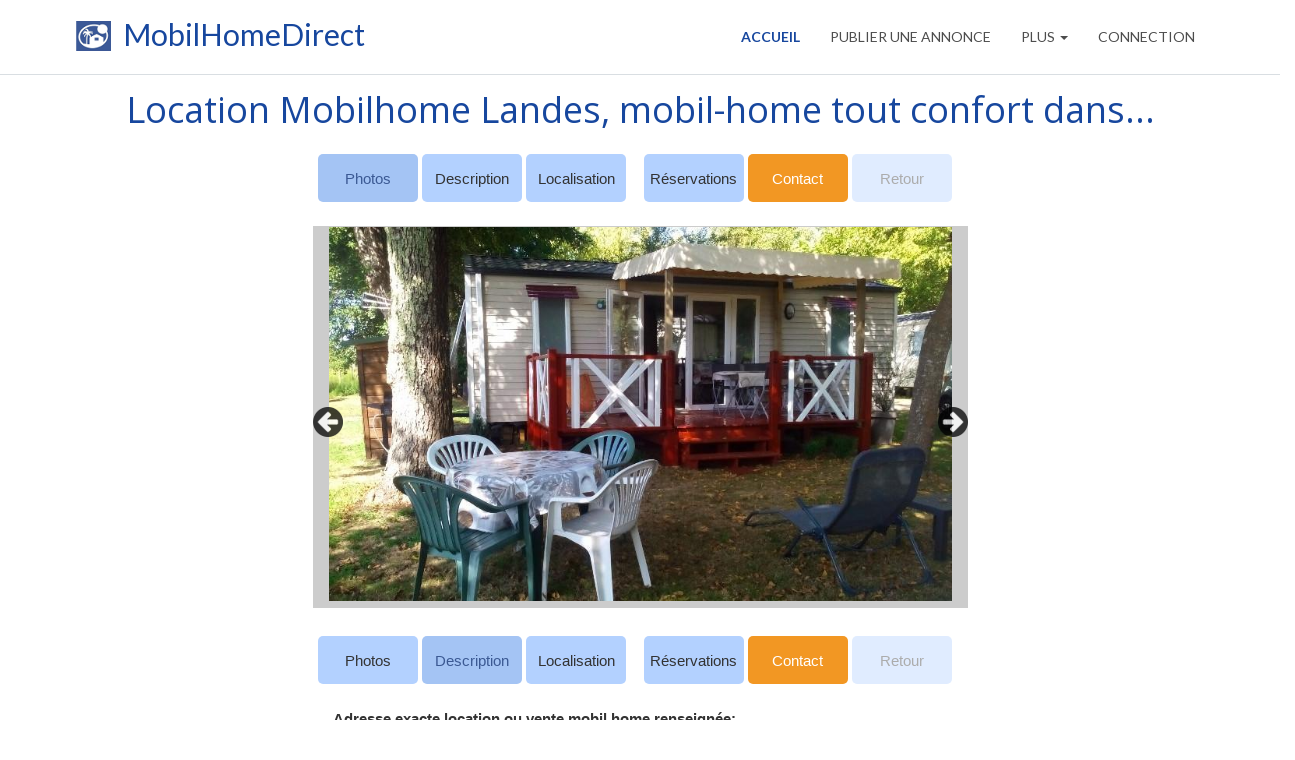

--- FILE ---
content_type: text/html; charset=UTF-8
request_url: https://www.mobilhomedirect.fr/location-vacances-mobil-home-Landes-loc_0429185717_W974-1-0.html
body_size: 14284
content:

			<!DOCTYPE html>
<html lang="fr">
<head>
	<title>Location Mobilhome Landes, mobil-home tout confort dans...</title>
	<meta name="Description" lang="fr" content="Location Mobil home Landes, annonces gratuites, détails et caractéristiques de l'annonce : mobil-home tout confort dans les landes | Landes"/>
	<!-- <noscript><meta http-equiv="refresh" content="1; URL=https://www.mobilhomedirect.fr/nojs.html"></noscript>  -->
	<!-- Schema.org meta for GOOGLE+ -->
	<meta itemprop="name" content="Location Mobilhome Landes, mobil-home tout confort dans...">
	<meta itemprop="description" content="Location Mobil home Landes, annonces gratuites, détails et caractéristiques de l'annonce : mobil-home tout confort dans les landes | Landes">
	<meta itemprop="image" content="https://www.mobilhomedirect.fr/upload_loc/loc_0429185717_W974/1111111111111111.jpg">
	<link href="https://plus.google.com/101705043813144054864" rel="publisher" />
	
			<meta property="og:url" content="https://www.mobilhomedirect.fr/location-vacances-mobil-home-Landes-loc_0429185717_W974-1-0.html" />
		<meta property="og:type" content="website" />
		<meta property="og:title" content="Location Mobilhome Landes, mobil-home tout confort dans..." />
		<meta property="og:description" content="Location Mobil home Landes, annonces gratuites, détails et caractéristiques de l'annonce : mobil-home tout confort dans les landes | Landes" />
		<meta property="og:image" content="https://www.mobilhomedirect.fr/upload_loc/loc_0429185717_W974/1111111111111111.jpg">
			
	<!-- Twitter Card meta -->
	<meta name="twitter:card" content="summary_large_image">
	<meta name="twitter:site" content="@mobilhomedirect">
	<meta name="twitter:title" content="Location Mobilhome Landes, mobil-home tout confort dans...">
	<meta name="twitter:description" content="Location Mobil home Landes, annonces gratuites, détails et caractéristiques de l'annonce : mobil-home tout confort dans les landes | Landes">
	<meta name="twitter:creator" content="@mobilhomedirect">
	<!-- <meta name="twitter:domain" content="https://twitter.com/mobilhomedirect" />
	<meta name="twitter:url" content="https://www.mobilhomedirect.fr/" />-->
	<!-- Twitter summary card with large image must be at least 280x150px -->
	<meta name="twitter:image:src" content="https://www.mobilhomedirect.fr/upload_loc/loc_0429185717_W974/1111111111111111.jpg">
	
    <meta http-equiv="Content-Type" content="text/html; charset=utf-8">
	<meta name="viewport" content="width=device-width, initial-scale=1.0">
	<meta name="language" content="fr"/>
	<meta name="robots" content="index, follow"/>
	<meta name="revisit-after" content="1 days"/>
	<meta name="category" content="mobil home"/>
	<meta name="keywords" content="mobil-home, mobil home, mobil homes, mobilome, mobil home à vendre, location mobil home, mobilhome a vendre, mobil home à louer, mobil home neuf, mobil home occasion, achat mobil home, vendre mobil home, vente mobil home, petites annonces gratuites"/>
	<meta name="Identifier-url" content="https://www.mobilhomedirect.fr"/>

	<link rel="shortcut icon" href="assets/images/gt_favicon.png">
	<link rel="canonical" href="location-vacances-mobil-home-Landes-loc_0429185717_W974-1-0.html" />
	<link rel="stylesheet" href="https://fonts.googleapis.com/css?family=Raleway:200,400,600|Open+Sans:300,400,700">
	<link rel='stylesheet' href='https://fonts.googleapis.com/css?family=Lato:300,400,700,900,300italic,400italic,700italic,900italic'>
	<!--   <link rel="stylesheet" href="https://maxcdn.bootstrapcdn.com/bootstrap/3.3.4/css/bootstrap.min.css">   -->
	<!--   <link rel="stylesheet" href="https://maxcdn.bootstrapcdn.com/bootstrap/3.3.4/css/bootstrap.css">   -->
	<link rel="stylesheet" href="https://maxcdn.bootstrapcdn.com/font-awesome/4.3.0/css/font-awesome.min.css">
	<link rel="stylesheet" href="assets/css/bootstrap.css">
	<!-- Custom styles for our template -->
	<link rel="stylesheet" href="assets/css/consult_tempo.css">
	
	<link rel="stylesheet" href="assets/css/Aristo/Aristo.css">
	
	<link rel="stylesheet" href="assets/css/custom_slide.css">
	
	<link rel="stylesheet" href="https://unpkg.com/leaflet@1.3.1/dist/leaflet.css" integrity="sha512-Rksm5RenBEKSKFjgI3a41vrjkw4EVPlJ3+OiI65vTjIdo9brlAacEuKOiQ5OFh7cOI1bkDwLqdLw3Zg0cRJAAQ==" crossorigin="" />
	
	<!--  <link rel="stylesheet" href="assets/css/responsiveslides.css"> -->
	<!--  <link rel="stylesheet" href="assets/css/custom_slide.php">
	<link rel="stylesheet" href="assets/css/lightslider.min.css">   -->
	<link rel="stylesheet" href="//code.jquery.com/ui/1.11.0/themes/smoothness/jquery-ui.css">
	
	<link rel="stylesheet" href="assets/css/styles.css">
	<link rel="stylesheet" type="text/css" href="slick/slick.css"/>
	<link rel="stylesheet" type="text/css" href="slick/slick-theme.css"/>
	<!-- HTML5 shim and Respond.js IE8 support of HTML5 elements and media queries -->
	<!--[if lt IE 9]>
	<script src="assets/js/html5shiv.js"></script>
	<script src="assets/js/respond.min.js"></script>
	<![endif]-->
	<!--  Include fichier abritant fonction initialisation de la carte google    -->
	<style type="text/css">
	html, body{height:100%}
	.infbase{
		border:solid 1px #ffa263;
		border-radius:5px;
		height:30px;
	}
	.infbasetel{
		border:solid 1px #ffa263;
		border-radius:5px;
		background:#F29723;
		color:#fff;
		height:30px;
	}
	.infbasetel:hover, #notel:hover{
		cursor:pointer;
	}
	
	.men_ann_det:hover, .men_ann_det_spe:hover, .men_ann_detctct:hover{
		background:#fff;
		border:solid 1px #3b5993;
		text-decoration:none;
		color:#3b5993;
		cursor:pointer;
	}
	.men_ann_detres:hover{
		opacity:0.6;
		background-image: url("img/sensint.png"); background-repeat: no-repeat;background-position:center center;
		border:solid 1px #3b5993;
		text-decoration:none;
		color:#3b5993;
		cursor:pointer;
	}
	.men_ann_det{
		padding:14px 0 12px 0;
		border:solid 0px #3b5993;
		background:#B3D1FF;
		border-radius:5px;
	}
	.men_ann_detres{
		opacity:0.4; 
		padding:14px 0 12px 0;
		border:solid 0px #3b5993;
		background:#B3D1FF;
		border-radius:5px;
	}
	.men_ann_det_spe{
		padding:2px 0 2px 0;
		border:solid 0px #3b5993;
		background:#B3D1FF;
		border-radius:5px;
	}
	.men_ann_detctct{
		padding:14px 0 12px 0;
		border:solid 0px #3b5993;
		background:#F29723;
		border-radius:5px;
		color:#fff;
	}
	@media (min-width: 1707px) {
		.men_ann_det_spe{
		padding:14px 0 12px 0;
		border:solid 0px #3b5993;
		background:#B3D1FF;
		border-radius:5px;
		}
	}
	@media (max-width: 1199px) {
		.men_ann_det_spe{
		padding:14px 0 12px 0;
		border:solid 0px #3b5993;
		background:#B3D1FF;
		border-radius:5px;
		}
	}
	@media (min-width: 768px) AND (max-width: 846px) {
		.men_ann_det_spe{
		padding:2px 0 2px 0;
		border:solid 0px #3b5993;
		background:#B3D1FF;
		border-radius:5px;
		}
	  }
	@media (max-width: 550px) {
		.men_ann_det, .men_ann_det_spe{
		font-size:12px !important;
		}
	}
	@media (max-width: 347px) {
		.men_ann_det_spe{
		padding:4px 0 4px 0;
		border:solid 0px #3b5993;
		background:#B3D1FF;
		border-radius:5px;
		}
	}
	.bckg_spe{
		background:#a4c4f4 !important;
		color:#3b5993 !important;
		border:solid 0px #a4c4f4 !important;
	}
	.men_ann{
		padding: 0 2px 0 2px;
		border:solid 0px #ff0000;
		display:inline-block;
		width:32%;
	}
	.men_sm6{
		border:solid 0px #ff0000;
		padding:0 !important;
		
		height:auto;
	}
	@media (max-width: 660px) {
		.men_sm6{
			margin-top:3px;
		}
		.menu-ann{
			margin-bottom: 60px !important; 
		}
		.letout{
			padding:0 15px 0 15px !important;
		}
		#leslide{
			display: block !important;
		}
	}
	.annlist-det{
		min-height:250px; 
		width:100%; 
		border:solid 0px blue;
		overflow:hidden;
		padding:0 0 0 0;
		margin:2px 0 0 0px;
	}
	@media (max-width: 485px){
		#vuemobile{display:block; padding: 0px 15px 0px 15px;}
		#vuepasmobile{display:none;}
		#textedesperiodes{padding:20px 0 0 15px;}		
	}
	@media (min-width: 486px){
		#vuemobile{display:none;}
		#vuepasmobile{display:block;}
		#textedesperiodes{padding:20px 0 0 15px;}
	}
	</style>
	<script src="https://unpkg.com/leaflet@1.3.1/dist/leaflet.js" integrity="sha512-/Nsx9X4HebavoBvEBuyp3I7od5tA0UzAxs+j83KgC8PU0kgB4XiK4Lfe4y4cgBtaRJQEIFCW+oC506aPT2L1zw==" crossorigin=""></script>
	<script type="text/javascript">
			// On initialise la latitude et la longitude de Paris (centre de la carte)
			var lat = 44.0633;
			var lon = -1.22585;
			var macarte = null;
			// Fonction d'initialisation de la carte
			function initMap() {
				// Nous définissons le dossier qui contiendra les marqueurs
				var iconBase = 'https://www.mobilhomedirect.fr/assets/images/';
				// Créer l'objet "macarte" et l'insèrer dans l'élément HTML qui a l'ID "map"
                macarte = L.map('maposm').setView([lat, lon], 11);
                // Leaflet ne récupère pas les cartes (tiles) sur un serveur par défaut. Nous devons lui préciser où nous souhaitons les récupérer. Ici, openstreetmap.fr
                L.tileLayer('https://{s}.tile.openstreetmap.fr/osmfr/{z}/{x}/{y}.png', {
                    // Il est toujours bien de laisser le lien vers la source des données
                    attribution: 'données © <a href="//osm.org/copyright">OpenStreetMap</a>/ODbL - rendu <a href="//openstreetmap.fr">OSM France</a>',
                    minZoom: 1,
                    maxZoom: 20
                }).addTo(macarte);
				// Nous définissons l'icône à utiliser pour le marqueur, sa taille affichée (iconSize), sa position (iconAnchor) et le décalage de son ancrage (popupAnchor)
				var myIcon = L.icon({
					iconUrl: iconBase + "marker7.png",
					iconSize: [30, 30],
					iconAnchor: [25, 50],
					popupAnchor: [-3, -76],
				});
				// Nous ajoutons un marqueur
				var marker = L.marker([lat, lon], { icon: myIcon }).addTo(macarte);
            }
			//window.onload = function(){
				// Fonction d'initialisation qui s'exécute lorsque le DOM est chargé
				//initMap(); 
			//};
	</script>
</head>

<body class="page-home" onload="initMap();">
	<div id="fb-root"></div>
	<script>(function(d, s, id) {
		var js, fjs = d.getElementsByTagName(s)[0];
		if (d.getElementById(id)) return;
		js = d.createElement(s); js.id = id;
		js.src = "//connect.facebook.net/fr_FR/sdk.js#xfbml=1&version=v2.6";
		fjs.parentNode.insertBefore(js, fjs);
		}(document, 'script', 'facebook-jssdk'));
	</script>
	<!--   BULLE AU SURVOL ELEMENTS FONCTION TOOLTIP 
	<div id="tooltip" class="tooltip_index" style=""></div>  -->
	<!-- fixed navbar   remove class  navbar-inverse  -->
	<div style="background:#fff !important" class= "navbar navbar-dual navbar-fixed-top headroom ontop-now">
		<div class="container">
			<div class="navbar-header">
				<!-- Button for smallest screens -->
				<button type="button" class="navbar-toggle" data-toggle="collapse" data-target=".navbar-collapse"><span class="icon-bar"></span> <span class="icon-bar"></span> <span class="icon-bar"></span> </button>
				<div style="overflow:hidden;">
					<a class="navbar-brand" href="https://www.mobilhomedirect.fr/">
						<img src="assets/images/logo.png" alt="Progressus HTML5 template"/>
						<img src="assets/images/logo_on_white.png" alt="Progressus HTML5 template" class="secondary"/>
						&nbsp;MobilHomeDirect
					</a>
				</div>

			</div>
			<div class="navbar-collapse collapse" >
				<ul class="nav navbar-nav pull-right">
					<li style="margin-top:-0px;" class="active"><a href="tools/dstsesslocation.php">Accueil</a></li>
					<li id="spesmart"><a href="https://www.mobilhomedirect.fr/publier-une-annonce-gratuite-location-ou-vente-mobil-home.html">PUBLIER UNE ANNONCE</a></li>
					<li class="dropdown">
						<a class="dropdown-toggle" data-hover="dropdown" data-toggle="dropdown">Plus <b class="caret"></b></a>
						<ul class="dropdown-menu">
							<!--   <li><a href="location-vente-mobil-home-notice.php">Notice / Utilisation</a></li>   -->
							<li><a href="https://www.mobilhomedirect.fr/blog-mobil-home-a-vendre-et-location-mobilhome.html">Le Blog</a></li>
							<li><a href="https://www.mobilhomedirect.fr/contact.php">Contact</a></li>
						</ul>
					</li>
										<li><a href="https://www.mobilhomedirect.fr/signin.php?org=mn">CONNECTION</a></li>
										
				</ul>
			</div><!--/.nav-collapse -->
		</div>
</div>
<script type="text/javascript">
function createCookie(name,value,minute) {
	if (minute) {
		var date = new Date();
		date.setTime(date.getTime()+(minute*60*1000));
		var expires = "; expires="+date.toGMTString();
	}
	else var expires = "";
	document.cookie = name+"="+value+expires+"; path=/";
}
</script>
<script>
(function () {
  try {
    var raw = localStorage.getItem('cookie_consent');
    if (!raw) return;
    var consent = JSON.parse(raw);
    if (consent && consent.analytics === true) {
      // Charge GA4 uniquement si analytics = true
      var s = document.createElement('script');
      s.async = true;
      s.src = 'https://www.googletagmanager.com/gtag/js?id=G-YL7XL5T4JJ';
      document.head.appendChild(s);
      s.onload = function () {
        window.dataLayer = window.dataLayer || [];
        function gtag(){ dataLayer.push(arguments); }
        gtag('js', new Date());
        gtag('config', 'G-YL7XL5T4JJ', { anonymize_ip: true });
      };
    }
  } catch(e) { /* noop */ }
})();
</script>	<!-- end of fixed navbar -->
	<!-- critères -->
	<div class="container textcenter"id="tst_nwancpht">
		<div class="ventembh" style="margin-top: 90px;" class="row">
			<h1>Location Mobilhome Landes, mobil-home tout confort dans...</h1>
		</div>


	</div>

	<!-- end of critères -->
	<!--   position de l'annonce dans la liste   -->
		<!--   end of .../... position de l'annonce dans la liste   -->
	<!-- slide && map -->
	<div id="trgtdetann"></div>	
	<div class="row">
		<div class="col-lg-3">
		</div>
		<div style="border:solid 0px #ff0000; padding: 0 ;" class="col-lg-6 letout">
					<div class="annlist-det row mgtop10">

			<!----------------------------------------------------------------------------------------------------------//
			//																											//
			//								MENU AU-DESSUS PHOTOS 														//
			//																											//
			//----------------------------------------------------------------------------------------------------------//-->	

						<div style=" margin: 0 auto !important; background:#fff; border:solid 0px #000;" class="menu-ann textcenter" >
								<div class="col-sm-6 men_sm6">
									<div class="men_ann col-xs-4">
										<div class="scrollTo textcenter men_ann_det bckg_spe">Photos</div>
									</div>
									<div class="men_ann col-xs-4">
										<div style="" class="scrollTo textcenter men_ann_det" href="ancdesc">Description</div>
									</div>
									<div class="men_ann col-xs-4">
										<div style="" class="scrollTo textcenter men_ann_det" href="annloca">Localisation</div>
									</div>
								</div>
								<div class="col-sm-6 men_sm6">
																		<div class="men_ann col-xs-4">
										<div class="scrollTo textcenter men_ann_det" href="anccalend">Réservations</div>
									</div>
																		<div class="men_ann col-xs-4">
										<div style="" class="scrollTo textcenter men_ann_detctct" href="ctct" onclick="">Contact</div>
									</div>
									<div class="men_ann col-xs-4">
										<div class="textcenter men_ann_detres">Retour</div>
									</div>					
								</div>
						</div>
						<div id="leslide" style="display:none;">
							&nbsp;
						</div>
								<!-- START OF Carousel -->
						<div style="width:100%; margin: 40px auto 0px auto !important;  background:#ccc;" class="container yourclass" >
									
											<div>
												<img style="margin:0 auto; border:solid 1px #ccc !important;" src="tools/funct-test-rotate-test.php?doss=loc_0429185717_W974&fich=1111111111111111.jpg&angle=0" alt="" />
											</div>
											<div>
												<img style="margin:0 auto; border:solid 1px #ccc !important;" src="tools/funct-test-rotate-test.php?doss=loc_0429185717_W974&fich=201904291910261.jpg&angle=0" alt="" />
											</div>
											<div>
												<img style="margin:0 auto; border:solid 1px #ccc !important;" src="tools/funct-test-rotate-test.php?doss=loc_0429185717_W974&fich=201904291910291.jpg&angle=0" alt="" />
											</div>
											<div>
												<img style="margin:0 auto; border:solid 1px #ccc !important;" src="tools/funct-test-rotate-test.php?doss=loc_0429185717_W974&fich=201904291910331.jpg&angle=0" alt="" />
											</div>
											<div>
												<img style="margin:0 auto; border:solid 1px #ccc !important;" src="tools/funct-test-rotate-test.php?doss=loc_0429185717_W974&fich=201904291910361.jpg&angle=0" alt="" />
											</div>
											<div>
												<img style="margin:0 auto; border:solid 1px #ccc !important;" src="tools/funct-test-rotate-test.php?doss=loc_0429185717_W974&fich=201904291910381.jpg&angle=0" alt="" />
											</div>
											<div>
												<img style="margin:0 auto; border:solid 1px #ccc !important;" src="tools/funct-test-rotate-test.php?doss=loc_0429185717_W974&fich=201904291910411.jpg&angle=0" alt="" />
											</div>
											<div>
												<img style="margin:0 auto; border:solid 1px #ccc !important;" src="tools/funct-test-rotate-test.php?doss=loc_0429185717_W974&fich=201904291910431.jpg&angle=0" alt="" />
											</div>								</div>
								<!-- END OF Carousel -->
						</div>	
			<!------------------------------------------------------------------------------------------------------------//
			//																											//
			//								MENU AU-DESSUS DESCRIPTION 													//
			//																											//
			//----------------------------------------------------------------------------------------------------------//-->	
						<div id="ancdesc" style="margin-top: 20px !important; background:#fff" class="menu-ann textcenter" >
								<div class="col-sm-6 men_sm6">
									<div class="men_ann col-xs-4">
										<div class="scrollTo textcenter men_ann_det" href="tst_nwancpht">Photos</div>
									</div>
									<div class="men_ann col-xs-4">
										<div style="" class="scrollTo textcenter men_ann_det bckg_spe">Description</div>
									</div>
									<div class="men_ann col-xs-4">
										<div style="" class="scrollTo textcenter men_ann_det" href="annloca">Localisation</div>
									</div>
								</div>
								<div class="col-sm-6 men_sm6">
																		<div class="men_ann col-xs-4">
										<div class="scrollTo textcenter men_ann_det" href="anccalend">Réservations</div>
									</div>
																		<div class="men_ann col-xs-4">
										<div style="" class="scrollTo textcenter men_ann_detctct" href="ctct" onclick="">Contact</div>
									</div>
									<div class="men_ann col-xs-4">
										<div class="textcenter men_ann_detres">Retour</div>
									</div>					
								</div>
						</div>

						<div style="padding: 20px 0 0 0;" id="desc" class="actserv" >
						
							<b>Adresse exacte location ou vente mobil home renseignée: <br/></b>st julien en born 40170<br /><br />							
															Vous pouvez me joindre au :
								
								<div id="txttel" class="cadr-list infbasetel" style="margin-top:5px;margin-bottom:5px;">Afficher le N° de téléphone
								</div>
								<div id="notel" class="cadr-list infbase" style="display:none; margin-top:5px;margin-bottom:5px;">Téléphone: <b>0762166778</b>								</div>
								<div id="ret_chp_affich_tel">
								</div>
								
														
							
							
														<div id="" class="cadr-list"><b>2</b>&nbsp;&nbsp;&nbsp<span class="ptit">Chambres.</span>							</div>
														<div id="" class="cadr-list"><b>4</b>&nbsp;&nbsp;&nbsp<span class="ptit">Couchages.</span>							</div>
																					<h6>Equipement du Mobil Home</h6>
										<div class="lesequipdet row">
											<div class="eqssdet">
												<img src="img/valid.png"/>&nbsp;&nbsp;Tv											</div>
											<div class="eqssdet">
												<img src="img/nonvalid.png"/>&nbsp;&nbsp;Hifi											</div>
											<div class="eqssdet">
												<img src="img/valid.png"/>&nbsp;&nbsp;Internet/wifi											</div>
											<div class="eqssdet">
												<img src="img/nonvalid.png"/>&nbsp;&nbsp;Wc séparé											</div>
											<div class="eqssdet">
												<img src="img/valid.png"/>&nbsp;&nbsp;Terrasse											</div>
											<div class="eqssdet">
												<img src="img/nonvalid.png"/>&nbsp;&nbsp;Climatisation											</div>
											<div class="eqssdet">
												<img src="img/valid.png"/>&nbsp;&nbsp;Chauffage											</div>
											<div class="eqssdet">
												<img src="img/valid.png"/>&nbsp;&nbsp;Dét. de fumée											</div>
											<div class="eqssdet">
												<img src="img/valid.png"/>&nbsp;&nbsp;Réfrigérateur											</div>
											<div class="eqssdet">
												<img src="img/valid.png"/>&nbsp;&nbsp;Congélateur											</div>
											<div class="eqssdet">
												<img src="img/nonvalid.png"/>&nbsp;&nbsp;Lave linge											</div>
											<div class="eqssdet">
												<img src="img/nonvalid.png"/>&nbsp;&nbsp;Lave vaisselle											</div>
											<div class="eqssdet">
											<img src="img/nonvalid.png"/>&nbsp;&nbsp;Four											</div>
											<div class="eqssdet">
												<img src="img/valid.png"/>&nbsp;&nbsp;Micro-ondes											</div>
											<div class="eqssdet">
												<img src="img/valid.png"/>&nbsp;&nbsp;Feux gaz											</div>
											<div class="eqssdet">
												<img src="img/nonvalid.png"/>&nbsp;&nbsp;Plaques élect.											</div>
																					<div class="eqssdet">
												<img src="img/valid.png"/>&nbsp;&nbsp;Cafetière											</div>
											<div class="eqssdet">
												<img src="img/valid.png"/>&nbsp;&nbsp;Grille pain											</div>
											<div class="eqssdet">
												<img src="img/valid.png"/>&nbsp;&nbsp;Barbecue											</div>
											<div class="eqssdet">
												<img src="img/valid.png"/>&nbsp;&nbsp;Bouilloire											</div>
											<div class="eqssdet">
												<img src="img/nonvalid.png"/>&nbsp;&nbsp;Fer à repasser											</div>
											<div class="eqssdet">
												<img src="img/nonvalid.png"/>&nbsp;&nbsp;Kit bébé											</div>
											<div class="eqssdet">
												<img src="img/valid.png"/>&nbsp;&nbsp;Salon de jardin											</div>
											<div class="eqssdet">
												<img src="img/nonvalid.png"/>&nbsp;&nbsp;Vélo à dispo.											</div>
																				</div>
														<h6>Services, animations et activités</h6>
							
										<div id="animact" class="lesequipdet row">
											<div class="eqssdet grise">
												<img src="img/nonvalid.png"/>&nbsp;&nbsp;Espace aquatique											</div>
											<div class="eqssdet grise">
												<img src="img/valid.png"/>&nbsp;&nbsp;Piscine											</div>
											<div class="eqssdet grise">
												<img src="img/nonvalid.png"/>&nbsp;&nbsp;Piscine chauffée											</div>
											<div class="eqssdet grise">
												<img src="img/nonvalid.png"/>&nbsp;&nbsp;Piscine couverte											</div>
											<div class="eqssdet grise">
												<img src="img/valid.png"/>&nbsp;&nbsp;Pataugeoire											</div>
											<div class="eqssdet grise">
												<img src="img/valid.png"/>&nbsp;&nbsp;Aire de jeux											</div>
											<div class="eqssdet grise">
												<img src="img/nonvalid.png"/>&nbsp;&nbsp;Salle de jeux											</div>
											<div class="eqssdet grise">
												<img src="img/nonvalid.png"/>&nbsp;&nbsp;Terrain multisport											</div>
											<div class="eqssdet grise">
												<img src="img/nonvalid.png"/>&nbsp;&nbsp;Tennis											</div>
											<div class="eqssdet grise">
												<img src="img/valid.png"/>&nbsp;&nbsp;Ping pong											</div>
											<div class="eqssdet grise">
												<img src="img/nonvalid.png"/>&nbsp;&nbsp;Mini golf											</div>
											<div class="eqssdet grise">
												<img src="img/valid.png"/>&nbsp;&nbsp;Terrain pétanque											</div>
										</div>
							
										<!--   BIEN ETRE   -->
										<div class="lesequipdet animact row">
										
											<div class="eqssdet">
											<img src="img/nonvalid.png"/>&nbsp;&nbsp;Sauna											</div>
											<div class="eqssdet">
												<img src="img/nonvalid.png"/>&nbsp;&nbsp;Jacuzzi											</div>
											<div class="eqssdet">
												<img src="img/nonvalid.png"/>&nbsp;&nbsp;Salle fitness											</div>
											<div class="eqssdet">
												<img src="img/nonvalid.png"/>&nbsp;&nbsp;bien-être/massage											</div>
										</div>
										<!--   BOUFFE   -->
										<div class="lesequipdet animact row">
											<div class="eqssdet grise">
												<img src="img/nonvalid.png"/>&nbsp;&nbsp;Restaurant/snack											</div>
											<div class="eqssdet grise">
												<img src="img/nonvalid.png"/>&nbsp;&nbsp;Bar											</div>
											<div class="eqssdet grise">
												<img src="img/nonvalid.png"/>&nbsp;&nbsp;Discothèque											</div>
											<div class="eqssdet grise">
												<img src="img/nonvalid.png"/>&nbsp;&nbsp;Plat à emporter											</div>
											<div class="eqssdet grise">
												<img src="img/valid.png"/>&nbsp;&nbsp;Epicerie											</div>
											<div class="eqssdet grise">
												<img src="img/valid.png"/>&nbsp;&nbsp;Laverie											</div>
											<div class="eqssdet grise">
												<img src="img/valid.png"/>&nbsp;&nbsp;Location vélos											</div>
											<div class="eqssdet grise">
												<img src="img/valid.png"/>&nbsp;&nbsp;Wifi											</div>
											<div class="eqssdet grise">
												<img src="img/valid.png"/>&nbsp;&nbsp;Mobilité réduite											</div>
											<div class="eqssdet grise">
												<img src="img/nonvalid.png"/>&nbsp;&nbsp;Animaux acceptés											</div>

										</div>
										<div class="lesequipdet animact row">
											<div class="eqssdet">
												<img src="img/nonvalid.png"/>&nbsp;&nbsp;Garderie											</div>
											<div class="eqssdet">
												<img src="img/nonvalid.png"/>&nbsp;&nbsp;Animation enfants											</div>
											<div class="eqssdet">
												<img src="img/nonvalid.png"/>&nbsp;&nbsp;Animation ados											</div>
											<div class="eqssdet">
												<img src="img/nonvalid.png"/>&nbsp;&nbsp;Animation adultes											</div>
											<div class="eqssdet">
												<img src="img/nonvalid.png"/>&nbsp;&nbsp;Act. sportives											</div>
											<div class="eqssdet">
												<img src="img/nonvalid.png"/>&nbsp;&nbsp;Soirées / spect.											</div>
										</div>
																				<h6>Activités proches</h6>				
										<!--   ACTIVITE EXT.   -->
										<div class="lesequipdet row">
											<div class="eqssdet">
											<img src="img/valid.png"/>&nbsp;&nbsp;Voile											</div>
											<div class="eqssdet">
												<img src="img/valid.png"/>&nbsp;&nbsp;Ski nautique											</div>
											<div class="eqssdet">
												<img src="img/valid.png"/>&nbsp;&nbsp;Plongée ss-marine											</div>
											<div class="eqssdet">
												<img src="img/valid.png"/>&nbsp;&nbsp;Surf											</div>
											<div class="eqssdet">
											<img src="img/valid.png"/>&nbsp;&nbsp;Pêche en mer											</div>
											<div class="eqssdet">
												<img src="img/valid.png"/>&nbsp;&nbsp;Jet ski											</div>
											<div class="eqssdet">
												<img src="img/valid.png"/>&nbsp;&nbsp;Golf											</div>
											<div class="eqssdet">
												<img src="img/valid.png"/>&nbsp;&nbsp;Equitation											</div>
											
											<div class="eqssdet">
											<img src="img/valid.png"/>&nbsp;&nbsp;Randonnée											</div>
											<div class="eqssdet">
												<img src="img/valid.png"/>&nbsp;&nbsp;Pêche eau douce											</div>
											<div class="eqssdet">
												<img src="img/valid.png"/>&nbsp;&nbsp;Sport eau vive											</div>
											<div class="eqssdet">
												<img src="img/valid.png"/>&nbsp;&nbsp;V.T.T											</div>
										</div>
										<div class="lesequipdet row">
											<div class="eqssdet grise">
												<img src="img/nonvalid.png"/>&nbsp;&nbsp;Ski de fond											</div>
											<div class="eqssdet grise">
												<img src="img/nonvalid.png"/>&nbsp;&nbsp;Ski de piste											</div>
										
										</div>
										<div class="lesequipdet row">
											<div class="eqssdet">
												<img src="img/nonvalid.png"/>&nbsp;&nbsp;Thermalisme											</div>
											<div class="eqssdet">
												<img src="img/nonvalid.png"/>&nbsp;&nbsp;Thalasso.											</div>
											<div class="eqssdet">
												<img src="img/nonvalid.png"/>&nbsp;&nbsp;Parc attraction											</div>
										</div>
										<div class="lesequipdet row">
											<div class="eqssdet grise">
												<img src="img/nonvalid.png"/>&nbsp;&nbsp;Patrimoine histo.											</div>
											<div class="eqssdet grise">
												<img src="img/nonvalid.png"/>&nbsp;&nbsp;Eco-tourisme											</div>
										
										</div>
										
							<h6>Description</h6>
										<div id="letxtdelann" class="">
											Périodes  : <br />
<br />
       13 au 27 juillet à 550 euros la semaine<br />
 	27 juillet au 03 aout à 590 euros la semaine<br />
	24 aout au 31 aout à 490 euros la semaine<br />
Le tarif comprend l'eau, l'électricité ainsi que la location pour 4 personnes.<br />
<br />
Camping &quot;Le Vieux Moulin&quot; à Saint Julien en Born à 5 min de la plage de CONTIS.et la plage de LIT et MIXE<br />
<br />
Les chèques vacances ANCV sont acceptés<br />
<br />
Le mobil-home est idéalement placé  au calme et sur une parcelle  ombragée.<br />
<br />
Le camping possède une aire de jeux pour les enfants, un terrain de pétanque, ping-pong, piscine et pataugeoire.<br />
<br />
Le mobil home de 30m2 comprend :- 1 chambre avec un lit en 140 cm et placards, 1 chambre avec 2 lits en 80cm et  placards (volets roulants et moustiquaires dans les deux chambres).- Coin repas, salon avec table basse.- Cuisine équipée, four micro-ondes, cafetière et grand frigo congélateur, vaisselles….- Salle de douche et WC séparé,-  Terrasse couverte : salon et table de jardin, barbecue, transats...<br />
- Couettes et oreillers fournies  - (draps et serviettes de bain en option à demander lors de la réservation).<br />
<br />
Locations arrivée à partir de 14 h – Départ 11 h<br />
<br />
Votre réservation ne sera effective qu'à réception d'un chèque d'arrhes de 35% du montant de la location.<br />
Caution : 500 euros par chèque non encaissé<br />
.<br />
<br />
La taxe de séjour est en plus 0,22euros /jours/pers +18ans <br />
<br />
Commerces à proximité : <br />
Supermarché avec station essence, boulangerie, boucherie, pharmacie…., location de vélos, pizzéria et restaurants...<br />
Activités proches : <br />
Possibilité d'accéder à la plage par piste cyclable ou par navette gratuite (juillet/août).<br />
Surf, accrobranche, descente en canoë, centre équestre, club de tennis, terrain de foot, rugby, golf, discothèque, pistes cyclables, balades en forêt et visite du phare de Contis…										</div>
										
						</div>
			<!------------------------------------------------------------------------------------------------------------//
			//																											//
			//																											//
			//								MENU AU-DESSUS LOCALISATION													//
			//																											//
			//																											//
			//----------------------------------------------------------------------------------------------------------//-->	
						<div id="annloca" style="margin-top: 20px !important; background:#fff" class="menu-ann textcenter" >
								<div class="col-sm-6 men_sm6">
									<div class="men_ann col-xs-4">
										<div class="scrollTo textcenter men_ann_det" href="tst_nwancpht">Photos</div>
									</div>
									<div class="men_ann col-xs-4">
										<div style="" class="scrollTo textcenter men_ann_det" href="ancdesc">Description</div>
									</div>
									<div class="men_ann col-xs-4">
										<div style="" class="scrollTo textcenter men_ann_det bckg_spe">Localisation</div>
									</div>
								</div>
								<div class="col-sm-6 men_sm6">
																		<div class="men_ann col-xs-4">
										<div class="scrollTo textcenter men_ann_det" href="anccalend">Réservations</div>
									</div>
																		<div class="men_ann col-xs-4">
										<div style="" class="scrollTo textcenter men_ann_detctct" href="ctct" onclick="">Contact</div>
									</div>
									<div class="men_ann col-xs-4">
										<div class="textcenter men_ann_detres">Retour</div>
									</div>					
								</div>
						</div>
						<div id="maposm">
						
						</div>
			<!------------------------------------------------------------------------------------------------------------//
			//																											//
			//																											//
			//								MENU AU-DESSUS TARIFS / RESERVATION											//
			//																											//
			//																											//
			//----------------------------------------------------------------------------------------------------------//-->	
												
						<div id="anccalend" style="margin-top: 20px !important; background:#fff" class="menu-ann textcenter" >
								<div class="col-sm-6 men_sm6">
									<div class="men_ann col-xs-4">
										<div class="scrollTo textcenter men_ann_det" href="tst_nwancpht">Photos</div>
									</div>
									<div class="men_ann col-xs-4">
										<div style="" class="scrollTo textcenter men_ann_det" href="ancdesc">Description</div>
									</div>
									<div class="men_ann col-xs-4">
										<div style="" class="scrollTo textcenter men_ann_det" href="annloca">Localisation</div>
									</div>
								</div>
								<div class="col-sm-6 men_sm6">
									<div class="men_ann col-xs-4">
										<div class="scrollTo textcenter men_ann_det bckg_spe">Réservations</div>
									</div>
									<div class="men_ann col-xs-4">
										<div style="" class="scrollTo textcenter men_ann_detctct" href="ctct" onclick="">Contact</div>
									</div>
									<div class="men_ann col-xs-4">
										<div class="textcenter men_ann_detres">Retour</div>
									</div>					
								</div>
						</div>
						
						<!--  INSERTION DES PERIODES SAISIES FORME LISTE   -->
						<div class="astuces mgtop20">
							<p id="textedesperiodes">
								Si des périodes avec leur tarif, ou des périodes déjà réservées ont été saisies elles sont visibles ci-dessous.
							</p>
						</div>
						<div id="vuepasmobile" class="mgtop5">
							<div class="row">
								<div class="col-xs-2 mgtop3 titrper textcenter">
									réf
								</div>
								<div class="col-xs-3 mgtop3 titrper spemgcalend textcenter">
									début
								</div>
								<div class="col-xs-3 mgtop3 titrper spemgcalend textcenter">
									fin
								</div>
								<div class="col-xs-3 mgtop3 titrper spemgcalend textcenter">
									prix
								</div>
							</div>
																	
										<div class="lesdiffper row mgtop10">
											<div class="col-xs-2 mgtop3  textcenter">
												<input type="hidden" id="id_per" name="id_per" value="6088" />
												6088											</div>
											<div class="col-xs-3 mgtop3  spemgcalend textcenter">
												27/07/2019											</div>
											<div class="col-xs-3 mgtop3  spemgcalend textcenter">
												03/08/2019											</div>
											<div class="col-xs-2 mgtop3  spemgcalend textcenter">
												590 €											</div>
										</div>
											
											
																				
										<div class="lesdiffper row mgtop10">
											<div class="col-xs-2 mgtop3  textcenter">
												<input type="hidden" id="id_per" name="id_per" value="6089" />
												6089											</div>
											<div class="col-xs-3 mgtop3  spemgcalend textcenter">
												03/08/2019											</div>
											<div class="col-xs-3 mgtop3  spemgcalend textcenter">
												10/08/2019											</div>
											<div class="col-xs-2 mgtop3  spemgcalend textcenter">
												590 €											</div>
										</div>
											
											
																</div>
						<div id="vuemobile" class="mgtop5">
							<div class="row">
								<div style="display:inline-block; width: 24%; text-align:center;" class="titrper">
									réf
								</div>
								<div style="display:inline-block; width: 24%; text-align:center;" class="titrper">
									début
								</div>
								<div style="display:inline-block; width: 24%; text-align:center;" class="titrper">
									fin
								</div>
								<div style="display:inline-block; width: 24%; text-align:center;" class="titrper">
									prix
								</div>
							</div>
																	
										<div class="lesdiffper row mgtop10">
											<div style="display:inline-block; width: 24%; text-align:center;" class="">
												<input type="hidden" id="id_per" name="id_per" value="6088" />
												6088											</div>
											<div style="display:inline-block; width: 24%; text-align:center;" class="">
												27/07/2019											</div>
											<div style="display:inline-block; width: 24%; text-align:center;" class="">
												03/08/2019											</div>
											<div style="display:inline-block; width: 24%; text-align:center;" class="">
												590 €											</div>
										</div>
											
											
																				
										<div class="lesdiffper row mgtop10">
											<div style="display:inline-block; width: 24%; text-align:center;" class="">
												<input type="hidden" id="id_per" name="id_per" value="6089" />
												6089											</div>
											<div style="display:inline-block; width: 24%; text-align:center;" class="">
												03/08/2019											</div>
											<div style="display:inline-block; width: 24%; text-align:center;" class="">
												10/08/2019											</div>
											<div style="display:inline-block; width: 24%; text-align:center;" class="">
												590 €											</div>
										</div>
											
											
																</div>
						
						<div class="mgtop30" style="height:auto;overflow:hidden;">
							<input type="hidden" id="ledep" name="ledep" value="Landes" />
							<input type="hidden" id="lid" name="lid" value="2420" />
							<input type="hidden" id="lincre" name="lincre" value="-1" />
							<div class="mgtop20">
								<select class="" id="annee_calend" name="annee_calend">
									<option value="2016">2016</option>
									<!--   <option  value="2016">2016</option>   -->
									<option  value="2017">2017</option>
									<option  value="2018">2018</option>
									<option  value="2019">2019</option>
									<option  value="2020">2020</option>
									<option  value="2021">2021</option>
									<option  value="2022">2022</option>
									<option  value="2023">2023</option>
									<option  value="2024">2024</option>
									<option  value="2025">2025</option>
								</select>
							</div>
							
							<!--
							Calendrier php
							-->
							<div id="recept_calend">
															<div class="tab_ppale" >
									<table>									   
										<tr>
											<th colspan="7"  id="name_month">
												Janvier 2026											 </th>
										</tr>
										<tr>
																							<th id="name-day">
													Lu												</th>
																							<th id="name-day">
													Ma												</th>
																							<th id="name-day">
													Me												</th>
																							<th id="name-day">
													Je												</th>
																							<th id="name-day">
													Ve												</th>
																							<th id="name-day">
													Sa												</th>
																							<th id="name-day">
													Di												</th>
																					</tr>
										<tr>
																							
																							<td colspan="3"></td>
																							
												<td  >
													<div data-toggle="tooltip" data-placement="top" title="Période non renseignée"> 	
														<div id="write_day" onclick="tentat('01/01/2026');tentatun('01/01/2026');">
															1																		
														</div>
													</div>
												</td>					
												
																																	
																							
												<td  >
													<div data-toggle="tooltip" data-placement="top" title="Période non renseignée"> 	
														<div id="write_day" onclick="tentat('02/01/2026');tentatun('02/01/2026');">
															2																		
														</div>
													</div>
												</td>					
												
																																	
																							
												<td  >
													<div data-toggle="tooltip" data-placement="top" title="Période non renseignée"> 	
														<div id="write_day" onclick="tentat('03/01/2026');tentatun('03/01/2026');">
															3																		
														</div>
													</div>
												</td>					
												
																																	
																							
												<td  >
													<div data-toggle="tooltip" data-placement="top" title="Période non renseignée"> 	
														<div id="write_day" onclick="tentat('04/01/2026');tentatun('04/01/2026');">
															4																		
														</div>
													</div>
												</td>					
												
																				</tr>
										<tr>
																																		
																							
												<td  >
													<div data-toggle="tooltip" data-placement="top" title="Période non renseignée"> 	
														<div id="write_day" onclick="tentat('05/01/2026');tentatun('05/01/2026');">
															5																		
														</div>
													</div>
												</td>					
												
																																	
																							
												<td  >
													<div data-toggle="tooltip" data-placement="top" title="Période non renseignée"> 	
														<div id="write_day" onclick="tentat('06/01/2026');tentatun('06/01/2026');">
															6																		
														</div>
													</div>
												</td>					
												
																																	
																							
												<td  >
													<div data-toggle="tooltip" data-placement="top" title="Période non renseignée"> 	
														<div id="write_day" onclick="tentat('07/01/2026');tentatun('07/01/2026');">
															7																		
														</div>
													</div>
												</td>					
												
																																	
																							
												<td  >
													<div data-toggle="tooltip" data-placement="top" title="Période non renseignée"> 	
														<div id="write_day" onclick="tentat('08/01/2026');tentatun('08/01/2026');">
															8																		
														</div>
													</div>
												</td>					
												
																																	
																							
												<td  >
													<div data-toggle="tooltip" data-placement="top" title="Période non renseignée"> 	
														<div id="write_day" onclick="tentat('09/01/2026');tentatun('09/01/2026');">
															9																		
														</div>
													</div>
												</td>					
												
																																	
																							
												<td  >
													<div data-toggle="tooltip" data-placement="top" title="Période non renseignée"> 	
														<div id="write_day" onclick="tentat('10/01/2026');tentatun('10/01/2026');">
															10																		
														</div>
													</div>
												</td>					
												
																																	
																							
												<td  >
													<div data-toggle="tooltip" data-placement="top" title="Période non renseignée"> 	
														<div id="write_day" onclick="tentat('11/01/2026');tentatun('11/01/2026');">
															11																		
														</div>
													</div>
												</td>					
												
																				</tr>
										<tr>
																																		
																							
												<td  >
													<div data-toggle="tooltip" data-placement="top" title="Période non renseignée"> 	
														<div id="write_day" onclick="tentat('12/01/2026');tentatun('12/01/2026');">
															12																		
														</div>
													</div>
												</td>					
												
																																	
																							
												<td  >
													<div data-toggle="tooltip" data-placement="top" title="Période non renseignée"> 	
														<div id="write_day" onclick="tentat('13/01/2026');tentatun('13/01/2026');">
															13																		
														</div>
													</div>
												</td>					
												
																																	
																							
												<td  >
													<div data-toggle="tooltip" data-placement="top" title="Période non renseignée"> 	
														<div id="write_day" onclick="tentat('14/01/2026');tentatun('14/01/2026');">
															14																		
														</div>
													</div>
												</td>					
												
																																	
																							
												<td  >
													<div data-toggle="tooltip" data-placement="top" title="Période non renseignée"> 	
														<div id="write_day" onclick="tentat('15/01/2026');tentatun('15/01/2026');">
															15																		
														</div>
													</div>
												</td>					
												
																																	
																							
												<td  >
													<div data-toggle="tooltip" data-placement="top" title="Période non renseignée"> 	
														<div id="write_day" onclick="tentat('16/01/2026');tentatun('16/01/2026');">
															16																		
														</div>
													</div>
												</td>					
												
																																	
																							
												<td  >
													<div data-toggle="tooltip" data-placement="top" title="Période non renseignée"> 	
														<div id="write_day" onclick="tentat('17/01/2026');tentatun('17/01/2026');">
															17																		
														</div>
													</div>
												</td>					
												
																																	
																							
												<td  >
													<div data-toggle="tooltip" data-placement="top" title="Période non renseignée"> 	
														<div id="write_day" onclick="tentat('18/01/2026');tentatun('18/01/2026');">
															18																		
														</div>
													</div>
												</td>					
												
																				</tr>
										<tr>
																																		
																							
												<td  >
													<div data-toggle="tooltip" data-placement="top" title="Période non renseignée"> 	
														<div id="write_day" onclick="tentat('19/01/2026');tentatun('19/01/2026');">
															19																		
														</div>
													</div>
												</td>					
												
																																	
																							
												<td  >
													<div data-toggle="tooltip" data-placement="top" title="Période non renseignée"> 	
														<div id="write_day" onclick="tentat('20/01/2026');tentatun('20/01/2026');">
															20																		
														</div>
													</div>
												</td>					
												
																																	
																							
												<td  >
													<div data-toggle="tooltip" data-placement="top" title="Période non renseignée"> 	
														<div id="write_day" onclick="tentat('21/01/2026');tentatun('21/01/2026');">
															21																		
														</div>
													</div>
												</td>					
												
																																	
																							
												<td  >
													<div data-toggle="tooltip" data-placement="top" title="Période non renseignée"> 	
														<div id="write_day" onclick="tentat('22/01/2026');tentatun('22/01/2026');">
															22																		
														</div>
													</div>
												</td>					
												
																																	
																							
												<td  >
													<div data-toggle="tooltip" data-placement="top" title="Période non renseignée"> 	
														<div id="write_day" onclick="tentat('23/01/2026');tentatun('23/01/2026');">
															23																		
														</div>
													</div>
												</td>					
												
																																	
																							
												<td  >
													<div data-toggle="tooltip" data-placement="top" title="Période non renseignée"> 	
														<div id="write_day" onclick="tentat('24/01/2026');tentatun('24/01/2026');">
															24																		
														</div>
													</div>
												</td>					
												
																																	
																							
												<td  >
													<div data-toggle="tooltip" data-placement="top" title="Période non renseignée"> 	
														<div id="write_day" onclick="tentat('25/01/2026');tentatun('25/01/2026');">
															25																		
														</div>
													</div>
												</td>					
												
																				</tr>
										<tr>
																																		
																							
												<td  >
													<div data-toggle="tooltip" data-placement="top" title="Période non renseignée"> 	
														<div id="write_day" onclick="tentat('26/01/2026');tentatun('26/01/2026');">
															26																		
														</div>
													</div>
												</td>					
												
																																	
																							
												<td  >
													<div data-toggle="tooltip" data-placement="top" title="Période non renseignée"> 	
														<div id="write_day" onclick="tentat('27/01/2026');tentatun('27/01/2026');">
															27																		
														</div>
													</div>
												</td>					
												
																																	
																							
												<td  >
													<div data-toggle="tooltip" data-placement="top" title="Période non renseignée"> 	
														<div id="write_day" onclick="tentat('28/01/2026');tentatun('28/01/2026');">
															28																		
														</div>
													</div>
												</td>					
												
																																	
																							
												<td  >
													<div data-toggle="tooltip" data-placement="top" title="Période non renseignée"> 	
														<div id="write_day" onclick="tentat('29/01/2026');tentatun('29/01/2026');">
															29																		
														</div>
													</div>
												</td>					
												
																																	
																							
												<td  >
													<div data-toggle="tooltip" data-placement="top" title="Période non renseignée"> 	
														<div id="write_day" onclick="tentat('30/01/2026');tentatun('30/01/2026');">
															30																		
														</div>
													</div>
												</td>					
												
																																	
																							
												<td  >
													<div data-toggle="tooltip" data-placement="top" title="Période non renseignée"> 	
														<div id="write_day" onclick="tentat('31/01/2026');tentatun('31/01/2026');">
															31																		
														</div>
													</div>
												</td>					
												
																																												<td colspan="1"></td>
																					</tr>

													   
									</table>
								</div>
																<div class="tab_ppale" >
									<table>									   
										<tr>
											<th colspan="7"  id="name_month">
												Février 2026											 </th>
										</tr>
										<tr>
																							<th id="name-day">
													Lu												</th>
																							<th id="name-day">
													Ma												</th>
																							<th id="name-day">
													Me												</th>
																							<th id="name-day">
													Je												</th>
																							<th id="name-day">
													Ve												</th>
																							<th id="name-day">
													Sa												</th>
																							<th id="name-day">
													Di												</th>
																					</tr>
										<tr>
																							
																							<td colspan="6"></td>
																							
												<td  >
													<div data-toggle="tooltip" data-placement="top" title="Période non renseignée"> 	
														<div id="write_day" onclick="tentat('01/02/2026');tentatun('01/02/2026');">
															1																		
														</div>
													</div>
												</td>					
												
																				</tr>
										<tr>
																																		
																							
												<td  >
													<div data-toggle="tooltip" data-placement="top" title="Période non renseignée"> 	
														<div id="write_day" onclick="tentat('02/02/2026');tentatun('02/02/2026');">
															2																		
														</div>
													</div>
												</td>					
												
																																	
																							
												<td  >
													<div data-toggle="tooltip" data-placement="top" title="Période non renseignée"> 	
														<div id="write_day" onclick="tentat('03/02/2026');tentatun('03/02/2026');">
															3																		
														</div>
													</div>
												</td>					
												
																																	
																							
												<td  >
													<div data-toggle="tooltip" data-placement="top" title="Période non renseignée"> 	
														<div id="write_day" onclick="tentat('04/02/2026');tentatun('04/02/2026');">
															4																		
														</div>
													</div>
												</td>					
												
																																	
																							
												<td  >
													<div data-toggle="tooltip" data-placement="top" title="Période non renseignée"> 	
														<div id="write_day" onclick="tentat('05/02/2026');tentatun('05/02/2026');">
															5																		
														</div>
													</div>
												</td>					
												
																																	
																							
												<td  >
													<div data-toggle="tooltip" data-placement="top" title="Période non renseignée"> 	
														<div id="write_day" onclick="tentat('06/02/2026');tentatun('06/02/2026');">
															6																		
														</div>
													</div>
												</td>					
												
																																	
																							
												<td  >
													<div data-toggle="tooltip" data-placement="top" title="Période non renseignée"> 	
														<div id="write_day" onclick="tentat('07/02/2026');tentatun('07/02/2026');">
															7																		
														</div>
													</div>
												</td>					
												
																																	
																							
												<td  >
													<div data-toggle="tooltip" data-placement="top" title="Période non renseignée"> 	
														<div id="write_day" onclick="tentat('08/02/2026');tentatun('08/02/2026');">
															8																		
														</div>
													</div>
												</td>					
												
																				</tr>
										<tr>
																																		
																							
												<td  >
													<div data-toggle="tooltip" data-placement="top" title="Période non renseignée"> 	
														<div id="write_day" onclick="tentat('09/02/2026');tentatun('09/02/2026');">
															9																		
														</div>
													</div>
												</td>					
												
																																	
																							
												<td  >
													<div data-toggle="tooltip" data-placement="top" title="Période non renseignée"> 	
														<div id="write_day" onclick="tentat('10/02/2026');tentatun('10/02/2026');">
															10																		
														</div>
													</div>
												</td>					
												
																																	
																							
												<td  >
													<div data-toggle="tooltip" data-placement="top" title="Période non renseignée"> 	
														<div id="write_day" onclick="tentat('11/02/2026');tentatun('11/02/2026');">
															11																		
														</div>
													</div>
												</td>					
												
																																	
																							
												<td  >
													<div data-toggle="tooltip" data-placement="top" title="Période non renseignée"> 	
														<div id="write_day" onclick="tentat('12/02/2026');tentatun('12/02/2026');">
															12																		
														</div>
													</div>
												</td>					
												
																																	
																							
												<td  >
													<div data-toggle="tooltip" data-placement="top" title="Période non renseignée"> 	
														<div id="write_day" onclick="tentat('13/02/2026');tentatun('13/02/2026');">
															13																		
														</div>
													</div>
												</td>					
												
																																	
																							
												<td  >
													<div data-toggle="tooltip" data-placement="top" title="Période non renseignée"> 	
														<div id="write_day" onclick="tentat('14/02/2026');tentatun('14/02/2026');">
															14																		
														</div>
													</div>
												</td>					
												
																																	
																							
												<td  >
													<div data-toggle="tooltip" data-placement="top" title="Période non renseignée"> 	
														<div id="write_day" onclick="tentat('15/02/2026');tentatun('15/02/2026');">
															15																		
														</div>
													</div>
												</td>					
												
																				</tr>
										<tr>
																																		
																							
												<td  >
													<div data-toggle="tooltip" data-placement="top" title="Période non renseignée"> 	
														<div id="write_day" onclick="tentat('16/02/2026');tentatun('16/02/2026');">
															16																		
														</div>
													</div>
												</td>					
												
																																	
																							
												<td  >
													<div data-toggle="tooltip" data-placement="top" title="Période non renseignée"> 	
														<div id="write_day" onclick="tentat('17/02/2026');tentatun('17/02/2026');">
															17																		
														</div>
													</div>
												</td>					
												
																																	
																							
												<td  >
													<div data-toggle="tooltip" data-placement="top" title="Période non renseignée"> 	
														<div id="write_day" onclick="tentat('18/02/2026');tentatun('18/02/2026');">
															18																		
														</div>
													</div>
												</td>					
												
																																	
																							
												<td  >
													<div data-toggle="tooltip" data-placement="top" title="Période non renseignée"> 	
														<div id="write_day" onclick="tentat('19/02/2026');tentatun('19/02/2026');">
															19																		
														</div>
													</div>
												</td>					
												
																																	
																							
												<td  >
													<div data-toggle="tooltip" data-placement="top" title="Période non renseignée"> 	
														<div id="write_day" onclick="tentat('20/02/2026');tentatun('20/02/2026');">
															20																		
														</div>
													</div>
												</td>					
												
																																	
																							
												<td  >
													<div data-toggle="tooltip" data-placement="top" title="Période non renseignée"> 	
														<div id="write_day" onclick="tentat('21/02/2026');tentatun('21/02/2026');">
															21																		
														</div>
													</div>
												</td>					
												
																																	
																							
												<td  >
													<div data-toggle="tooltip" data-placement="top" title="Période non renseignée"> 	
														<div id="write_day" onclick="tentat('22/02/2026');tentatun('22/02/2026');">
															22																		
														</div>
													</div>
												</td>					
												
																				</tr>
										<tr>
																																		
																							
												<td  >
													<div data-toggle="tooltip" data-placement="top" title="Période non renseignée"> 	
														<div id="write_day" onclick="tentat('23/02/2026');tentatun('23/02/2026');">
															23																		
														</div>
													</div>
												</td>					
												
																																	
																							
												<td  >
													<div data-toggle="tooltip" data-placement="top" title="Période non renseignée"> 	
														<div id="write_day" onclick="tentat('24/02/2026');tentatun('24/02/2026');">
															24																		
														</div>
													</div>
												</td>					
												
																																	
																							
												<td  >
													<div data-toggle="tooltip" data-placement="top" title="Période non renseignée"> 	
														<div id="write_day" onclick="tentat('25/02/2026');tentatun('25/02/2026');">
															25																		
														</div>
													</div>
												</td>					
												
																																	
																							
												<td  >
													<div data-toggle="tooltip" data-placement="top" title="Période non renseignée"> 	
														<div id="write_day" onclick="tentat('26/02/2026');tentatun('26/02/2026');">
															26																		
														</div>
													</div>
												</td>					
												
																																	
																							
												<td  >
													<div data-toggle="tooltip" data-placement="top" title="Période non renseignée"> 	
														<div id="write_day" onclick="tentat('27/02/2026');tentatun('27/02/2026');">
															27																		
														</div>
													</div>
												</td>					
												
																																	
																							
												<td  >
													<div data-toggle="tooltip" data-placement="top" title="Période non renseignée"> 	
														<div id="write_day" onclick="tentat('28/02/2026');tentatun('28/02/2026');">
															28																		
														</div>
													</div>
												</td>					
												
																																												<td colspan="1"></td>
																					</tr>

													   
									</table>
								</div>
																<div class="tab_ppale" >
									<table>									   
										<tr>
											<th colspan="7"  id="name_month">
												Mars 2026											 </th>
										</tr>
										<tr>
																							<th id="name-day">
													Lu												</th>
																							<th id="name-day">
													Ma												</th>
																							<th id="name-day">
													Me												</th>
																							<th id="name-day">
													Je												</th>
																							<th id="name-day">
													Ve												</th>
																							<th id="name-day">
													Sa												</th>
																							<th id="name-day">
													Di												</th>
																					</tr>
										<tr>
																							
																							<td colspan="6"></td>
																							
												<td  >
													<div data-toggle="tooltip" data-placement="top" title="Période non renseignée"> 	
														<div id="write_day" onclick="tentat('01/03/2026');tentatun('01/03/2026');">
															1																		
														</div>
													</div>
												</td>					
												
																				</tr>
										<tr>
																																		
																							
												<td  >
													<div data-toggle="tooltip" data-placement="top" title="Période non renseignée"> 	
														<div id="write_day" onclick="tentat('02/03/2026');tentatun('02/03/2026');">
															2																		
														</div>
													</div>
												</td>					
												
																																	
																							
												<td  >
													<div data-toggle="tooltip" data-placement="top" title="Période non renseignée"> 	
														<div id="write_day" onclick="tentat('03/03/2026');tentatun('03/03/2026');">
															3																		
														</div>
													</div>
												</td>					
												
																																	
																							
												<td  >
													<div data-toggle="tooltip" data-placement="top" title="Période non renseignée"> 	
														<div id="write_day" onclick="tentat('04/03/2026');tentatun('04/03/2026');">
															4																		
														</div>
													</div>
												</td>					
												
																																	
																							
												<td  >
													<div data-toggle="tooltip" data-placement="top" title="Période non renseignée"> 	
														<div id="write_day" onclick="tentat('05/03/2026');tentatun('05/03/2026');">
															5																		
														</div>
													</div>
												</td>					
												
																																	
																							
												<td  >
													<div data-toggle="tooltip" data-placement="top" title="Période non renseignée"> 	
														<div id="write_day" onclick="tentat('06/03/2026');tentatun('06/03/2026');">
															6																		
														</div>
													</div>
												</td>					
												
																																	
																							
												<td  >
													<div data-toggle="tooltip" data-placement="top" title="Période non renseignée"> 	
														<div id="write_day" onclick="tentat('07/03/2026');tentatun('07/03/2026');">
															7																		
														</div>
													</div>
												</td>					
												
																																	
																							
												<td  >
													<div data-toggle="tooltip" data-placement="top" title="Période non renseignée"> 	
														<div id="write_day" onclick="tentat('08/03/2026');tentatun('08/03/2026');">
															8																		
														</div>
													</div>
												</td>					
												
																				</tr>
										<tr>
																																		
																							
												<td  >
													<div data-toggle="tooltip" data-placement="top" title="Période non renseignée"> 	
														<div id="write_day" onclick="tentat('09/03/2026');tentatun('09/03/2026');">
															9																		
														</div>
													</div>
												</td>					
												
																																	
																							
												<td  >
													<div data-toggle="tooltip" data-placement="top" title="Période non renseignée"> 	
														<div id="write_day" onclick="tentat('10/03/2026');tentatun('10/03/2026');">
															10																		
														</div>
													</div>
												</td>					
												
																																	
																							
												<td  >
													<div data-toggle="tooltip" data-placement="top" title="Période non renseignée"> 	
														<div id="write_day" onclick="tentat('11/03/2026');tentatun('11/03/2026');">
															11																		
														</div>
													</div>
												</td>					
												
																																	
																							
												<td  >
													<div data-toggle="tooltip" data-placement="top" title="Période non renseignée"> 	
														<div id="write_day" onclick="tentat('12/03/2026');tentatun('12/03/2026');">
															12																		
														</div>
													</div>
												</td>					
												
																																	
																							
												<td  >
													<div data-toggle="tooltip" data-placement="top" title="Période non renseignée"> 	
														<div id="write_day" onclick="tentat('13/03/2026');tentatun('13/03/2026');">
															13																		
														</div>
													</div>
												</td>					
												
																																	
																							
												<td  >
													<div data-toggle="tooltip" data-placement="top" title="Période non renseignée"> 	
														<div id="write_day" onclick="tentat('14/03/2026');tentatun('14/03/2026');">
															14																		
														</div>
													</div>
												</td>					
												
																																	
																							
												<td  >
													<div data-toggle="tooltip" data-placement="top" title="Période non renseignée"> 	
														<div id="write_day" onclick="tentat('15/03/2026');tentatun('15/03/2026');">
															15																		
														</div>
													</div>
												</td>					
												
																				</tr>
										<tr>
																																		
																							
												<td  >
													<div data-toggle="tooltip" data-placement="top" title="Période non renseignée"> 	
														<div id="write_day" onclick="tentat('16/03/2026');tentatun('16/03/2026');">
															16																		
														</div>
													</div>
												</td>					
												
																																	
																							
												<td  >
													<div data-toggle="tooltip" data-placement="top" title="Période non renseignée"> 	
														<div id="write_day" onclick="tentat('17/03/2026');tentatun('17/03/2026');">
															17																		
														</div>
													</div>
												</td>					
												
																																	
																							
												<td  >
													<div data-toggle="tooltip" data-placement="top" title="Période non renseignée"> 	
														<div id="write_day" onclick="tentat('18/03/2026');tentatun('18/03/2026');">
															18																		
														</div>
													</div>
												</td>					
												
																																	
																							
												<td  >
													<div data-toggle="tooltip" data-placement="top" title="Période non renseignée"> 	
														<div id="write_day" onclick="tentat('19/03/2026');tentatun('19/03/2026');">
															19																		
														</div>
													</div>
												</td>					
												
																																	
																							
												<td  >
													<div data-toggle="tooltip" data-placement="top" title="Période non renseignée"> 	
														<div id="write_day" onclick="tentat('20/03/2026');tentatun('20/03/2026');">
															20																		
														</div>
													</div>
												</td>					
												
																																	
																							
												<td  >
													<div data-toggle="tooltip" data-placement="top" title="Période non renseignée"> 	
														<div id="write_day" onclick="tentat('21/03/2026');tentatun('21/03/2026');">
															21																		
														</div>
													</div>
												</td>					
												
																																	
																							
												<td  >
													<div data-toggle="tooltip" data-placement="top" title="Période non renseignée"> 	
														<div id="write_day" onclick="tentat('22/03/2026');tentatun('22/03/2026');">
															22																		
														</div>
													</div>
												</td>					
												
																				</tr>
										<tr>
																																		
																							
												<td  >
													<div data-toggle="tooltip" data-placement="top" title="Période non renseignée"> 	
														<div id="write_day" onclick="tentat('23/03/2026');tentatun('23/03/2026');">
															23																		
														</div>
													</div>
												</td>					
												
																																	
																							
												<td  >
													<div data-toggle="tooltip" data-placement="top" title="Période non renseignée"> 	
														<div id="write_day" onclick="tentat('24/03/2026');tentatun('24/03/2026');">
															24																		
														</div>
													</div>
												</td>					
												
																																	
																							
												<td  >
													<div data-toggle="tooltip" data-placement="top" title="Période non renseignée"> 	
														<div id="write_day" onclick="tentat('25/03/2026');tentatun('25/03/2026');">
															25																		
														</div>
													</div>
												</td>					
												
																																	
																							
												<td  >
													<div data-toggle="tooltip" data-placement="top" title="Période non renseignée"> 	
														<div id="write_day" onclick="tentat('26/03/2026');tentatun('26/03/2026');">
															26																		
														</div>
													</div>
												</td>					
												
																																	
																							
												<td  >
													<div data-toggle="tooltip" data-placement="top" title="Période non renseignée"> 	
														<div id="write_day" onclick="tentat('27/03/2026');tentatun('27/03/2026');">
															27																		
														</div>
													</div>
												</td>					
												
																																	
																							
												<td  >
													<div data-toggle="tooltip" data-placement="top" title="Période non renseignée"> 	
														<div id="write_day" onclick="tentat('28/03/2026');tentatun('28/03/2026');">
															28																		
														</div>
													</div>
												</td>					
												
																																	
																							
												<td  >
													<div data-toggle="tooltip" data-placement="top" title="Période non renseignée"> 	
														<div id="write_day" onclick="tentat('29/03/2026');tentatun('29/03/2026');">
															29																		
														</div>
													</div>
												</td>					
												
																				</tr>
										<tr>
																																		
																							
												<td  >
													<div data-toggle="tooltip" data-placement="top" title="Période non renseignée"> 	
														<div id="write_day" onclick="tentat('30/03/2026');tentatun('30/03/2026');">
															30																		
														</div>
													</div>
												</td>					
												
																																	
																							
												<td  >
													<div data-toggle="tooltip" data-placement="top" title="Période non renseignée"> 	
														<div id="write_day" onclick="tentat('31/03/2026');tentatun('31/03/2026');">
															31																		
														</div>
													</div>
												</td>					
												
																																												<td colspan="5"></td>
																					</tr>

													   
									</table>
								</div>
																<div class="tab_ppale" >
									<table>									   
										<tr>
											<th colspan="7"  id="name_month">
												Avril 2026											 </th>
										</tr>
										<tr>
																							<th id="name-day">
													Lu												</th>
																							<th id="name-day">
													Ma												</th>
																							<th id="name-day">
													Me												</th>
																							<th id="name-day">
													Je												</th>
																							<th id="name-day">
													Ve												</th>
																							<th id="name-day">
													Sa												</th>
																							<th id="name-day">
													Di												</th>
																					</tr>
										<tr>
																							
																							<td colspan="2"></td>
																							
												<td  >
													<div data-toggle="tooltip" data-placement="top" title="Période non renseignée"> 	
														<div id="write_day" onclick="tentat('01/04/2026');tentatun('01/04/2026');">
															1																		
														</div>
													</div>
												</td>					
												
																																	
																							
												<td  >
													<div data-toggle="tooltip" data-placement="top" title="Période non renseignée"> 	
														<div id="write_day" onclick="tentat('02/04/2026');tentatun('02/04/2026');">
															2																		
														</div>
													</div>
												</td>					
												
																																	
																							
												<td  >
													<div data-toggle="tooltip" data-placement="top" title="Période non renseignée"> 	
														<div id="write_day" onclick="tentat('03/04/2026');tentatun('03/04/2026');">
															3																		
														</div>
													</div>
												</td>					
												
																																	
																							
												<td  >
													<div data-toggle="tooltip" data-placement="top" title="Période non renseignée"> 	
														<div id="write_day" onclick="tentat('04/04/2026');tentatun('04/04/2026');">
															4																		
														</div>
													</div>
												</td>					
												
																																	
																							
												<td  >
													<div data-toggle="tooltip" data-placement="top" title="Période non renseignée"> 	
														<div id="write_day" onclick="tentat('05/04/2026');tentatun('05/04/2026');">
															5																		
														</div>
													</div>
												</td>					
												
																				</tr>
										<tr>
																																		
																							
												<td  >
													<div data-toggle="tooltip" data-placement="top" title="Période non renseignée"> 	
														<div id="write_day" onclick="tentat('06/04/2026');tentatun('06/04/2026');">
															6																		
														</div>
													</div>
												</td>					
												
																																	
																							
												<td  >
													<div data-toggle="tooltip" data-placement="top" title="Période non renseignée"> 	
														<div id="write_day" onclick="tentat('07/04/2026');tentatun('07/04/2026');">
															7																		
														</div>
													</div>
												</td>					
												
																																	
																							
												<td  >
													<div data-toggle="tooltip" data-placement="top" title="Période non renseignée"> 	
														<div id="write_day" onclick="tentat('08/04/2026');tentatun('08/04/2026');">
															8																		
														</div>
													</div>
												</td>					
												
																																	
																							
												<td  >
													<div data-toggle="tooltip" data-placement="top" title="Période non renseignée"> 	
														<div id="write_day" onclick="tentat('09/04/2026');tentatun('09/04/2026');">
															9																		
														</div>
													</div>
												</td>					
												
																																	
																							
												<td  >
													<div data-toggle="tooltip" data-placement="top" title="Période non renseignée"> 	
														<div id="write_day" onclick="tentat('10/04/2026');tentatun('10/04/2026');">
															10																		
														</div>
													</div>
												</td>					
												
																																	
																							
												<td  >
													<div data-toggle="tooltip" data-placement="top" title="Période non renseignée"> 	
														<div id="write_day" onclick="tentat('11/04/2026');tentatun('11/04/2026');">
															11																		
														</div>
													</div>
												</td>					
												
																																	
																							
												<td  >
													<div data-toggle="tooltip" data-placement="top" title="Période non renseignée"> 	
														<div id="write_day" onclick="tentat('12/04/2026');tentatun('12/04/2026');">
															12																		
														</div>
													</div>
												</td>					
												
																				</tr>
										<tr>
																																		
																							
												<td  >
													<div data-toggle="tooltip" data-placement="top" title="Période non renseignée"> 	
														<div id="write_day" onclick="tentat('13/04/2026');tentatun('13/04/2026');">
															13																		
														</div>
													</div>
												</td>					
												
																																	
																							
												<td  >
													<div data-toggle="tooltip" data-placement="top" title="Période non renseignée"> 	
														<div id="write_day" onclick="tentat('14/04/2026');tentatun('14/04/2026');">
															14																		
														</div>
													</div>
												</td>					
												
																																	
																							
												<td  >
													<div data-toggle="tooltip" data-placement="top" title="Période non renseignée"> 	
														<div id="write_day" onclick="tentat('15/04/2026');tentatun('15/04/2026');">
															15																		
														</div>
													</div>
												</td>					
												
																																	
																							
												<td  >
													<div data-toggle="tooltip" data-placement="top" title="Période non renseignée"> 	
														<div id="write_day" onclick="tentat('16/04/2026');tentatun('16/04/2026');">
															16																		
														</div>
													</div>
												</td>					
												
																																	
																							
												<td  >
													<div data-toggle="tooltip" data-placement="top" title="Période non renseignée"> 	
														<div id="write_day" onclick="tentat('17/04/2026');tentatun('17/04/2026');">
															17																		
														</div>
													</div>
												</td>					
												
																																	
																							
												<td  >
													<div data-toggle="tooltip" data-placement="top" title="Période non renseignée"> 	
														<div id="write_day" onclick="tentat('18/04/2026');tentatun('18/04/2026');">
															18																		
														</div>
													</div>
												</td>					
												
																																	
																							
												<td  >
													<div data-toggle="tooltip" data-placement="top" title="Période non renseignée"> 	
														<div id="write_day" onclick="tentat('19/04/2026');tentatun('19/04/2026');">
															19																		
														</div>
													</div>
												</td>					
												
																				</tr>
										<tr>
																																		
																							
												<td  >
													<div data-toggle="tooltip" data-placement="top" title="Période non renseignée"> 	
														<div id="write_day" onclick="tentat('20/04/2026');tentatun('20/04/2026');">
															20																		
														</div>
													</div>
												</td>					
												
																																	
																							
												<td  >
													<div data-toggle="tooltip" data-placement="top" title="Période non renseignée"> 	
														<div id="write_day" onclick="tentat('21/04/2026');tentatun('21/04/2026');">
															21																		
														</div>
													</div>
												</td>					
												
																																	
																							
												<td  >
													<div data-toggle="tooltip" data-placement="top" title="Période non renseignée"> 	
														<div id="write_day" onclick="tentat('22/04/2026');tentatun('22/04/2026');">
															22																		
														</div>
													</div>
												</td>					
												
																																	
																							
												<td  >
													<div data-toggle="tooltip" data-placement="top" title="Période non renseignée"> 	
														<div id="write_day" onclick="tentat('23/04/2026');tentatun('23/04/2026');">
															23																		
														</div>
													</div>
												</td>					
												
																																	
																							
												<td  >
													<div data-toggle="tooltip" data-placement="top" title="Période non renseignée"> 	
														<div id="write_day" onclick="tentat('24/04/2026');tentatun('24/04/2026');">
															24																		
														</div>
													</div>
												</td>					
												
																																	
																							
												<td  >
													<div data-toggle="tooltip" data-placement="top" title="Période non renseignée"> 	
														<div id="write_day" onclick="tentat('25/04/2026');tentatun('25/04/2026');">
															25																		
														</div>
													</div>
												</td>					
												
																																	
																							
												<td  >
													<div data-toggle="tooltip" data-placement="top" title="Période non renseignée"> 	
														<div id="write_day" onclick="tentat('26/04/2026');tentatun('26/04/2026');">
															26																		
														</div>
													</div>
												</td>					
												
																				</tr>
										<tr>
																																		
																							
												<td  >
													<div data-toggle="tooltip" data-placement="top" title="Période non renseignée"> 	
														<div id="write_day" onclick="tentat('27/04/2026');tentatun('27/04/2026');">
															27																		
														</div>
													</div>
												</td>					
												
																																	
																							
												<td  >
													<div data-toggle="tooltip" data-placement="top" title="Période non renseignée"> 	
														<div id="write_day" onclick="tentat('28/04/2026');tentatun('28/04/2026');">
															28																		
														</div>
													</div>
												</td>					
												
																																	
																							
												<td  >
													<div data-toggle="tooltip" data-placement="top" title="Période non renseignée"> 	
														<div id="write_day" onclick="tentat('29/04/2026');tentatun('29/04/2026');">
															29																		
														</div>
													</div>
												</td>					
												
																																	
																							
												<td  >
													<div data-toggle="tooltip" data-placement="top" title="Période non renseignée"> 	
														<div id="write_day" onclick="tentat('30/04/2026');tentatun('30/04/2026');">
															30																		
														</div>
													</div>
												</td>					
												
																																												<td colspan="3"></td>
																					</tr>

													   
									</table>
								</div>
																<div class="tab_ppale" >
									<table>									   
										<tr>
											<th colspan="7"  id="name_month">
												Mai 2026											 </th>
										</tr>
										<tr>
																							<th id="name-day">
													Lu												</th>
																							<th id="name-day">
													Ma												</th>
																							<th id="name-day">
													Me												</th>
																							<th id="name-day">
													Je												</th>
																							<th id="name-day">
													Ve												</th>
																							<th id="name-day">
													Sa												</th>
																							<th id="name-day">
													Di												</th>
																					</tr>
										<tr>
																							
																							<td colspan="4"></td>
																							
												<td  >
													<div data-toggle="tooltip" data-placement="top" title="Période non renseignée"> 	
														<div id="write_day" onclick="tentat('01/05/2026');tentatun('01/05/2026');">
															1																		
														</div>
													</div>
												</td>					
												
																																	
																							
												<td  >
													<div data-toggle="tooltip" data-placement="top" title="Période non renseignée"> 	
														<div id="write_day" onclick="tentat('02/05/2026');tentatun('02/05/2026');">
															2																		
														</div>
													</div>
												</td>					
												
																																	
																							
												<td  >
													<div data-toggle="tooltip" data-placement="top" title="Période non renseignée"> 	
														<div id="write_day" onclick="tentat('03/05/2026');tentatun('03/05/2026');">
															3																		
														</div>
													</div>
												</td>					
												
																				</tr>
										<tr>
																																		
																							
												<td  >
													<div data-toggle="tooltip" data-placement="top" title="Période non renseignée"> 	
														<div id="write_day" onclick="tentat('04/05/2026');tentatun('04/05/2026');">
															4																		
														</div>
													</div>
												</td>					
												
																																	
																							
												<td  >
													<div data-toggle="tooltip" data-placement="top" title="Période non renseignée"> 	
														<div id="write_day" onclick="tentat('05/05/2026');tentatun('05/05/2026');">
															5																		
														</div>
													</div>
												</td>					
												
																																	
																							
												<td  >
													<div data-toggle="tooltip" data-placement="top" title="Période non renseignée"> 	
														<div id="write_day" onclick="tentat('06/05/2026');tentatun('06/05/2026');">
															6																		
														</div>
													</div>
												</td>					
												
																																	
																							
												<td  >
													<div data-toggle="tooltip" data-placement="top" title="Période non renseignée"> 	
														<div id="write_day" onclick="tentat('07/05/2026');tentatun('07/05/2026');">
															7																		
														</div>
													</div>
												</td>					
												
																																	
																							
												<td  >
													<div data-toggle="tooltip" data-placement="top" title="Période non renseignée"> 	
														<div id="write_day" onclick="tentat('08/05/2026');tentatun('08/05/2026');">
															8																		
														</div>
													</div>
												</td>					
												
																																	
																							
												<td  >
													<div data-toggle="tooltip" data-placement="top" title="Période non renseignée"> 	
														<div id="write_day" onclick="tentat('09/05/2026');tentatun('09/05/2026');">
															9																		
														</div>
													</div>
												</td>					
												
																																	
																							
												<td  >
													<div data-toggle="tooltip" data-placement="top" title="Période non renseignée"> 	
														<div id="write_day" onclick="tentat('10/05/2026');tentatun('10/05/2026');">
															10																		
														</div>
													</div>
												</td>					
												
																				</tr>
										<tr>
																																		
																							
												<td  >
													<div data-toggle="tooltip" data-placement="top" title="Période non renseignée"> 	
														<div id="write_day" onclick="tentat('11/05/2026');tentatun('11/05/2026');">
															11																		
														</div>
													</div>
												</td>					
												
																																	
																							
												<td  >
													<div data-toggle="tooltip" data-placement="top" title="Période non renseignée"> 	
														<div id="write_day" onclick="tentat('12/05/2026');tentatun('12/05/2026');">
															12																		
														</div>
													</div>
												</td>					
												
																																	
																							
												<td  >
													<div data-toggle="tooltip" data-placement="top" title="Période non renseignée"> 	
														<div id="write_day" onclick="tentat('13/05/2026');tentatun('13/05/2026');">
															13																		
														</div>
													</div>
												</td>					
												
																																	
																							
												<td  >
													<div data-toggle="tooltip" data-placement="top" title="Période non renseignée"> 	
														<div id="write_day" onclick="tentat('14/05/2026');tentatun('14/05/2026');">
															14																		
														</div>
													</div>
												</td>					
												
																																	
																							
												<td  >
													<div data-toggle="tooltip" data-placement="top" title="Période non renseignée"> 	
														<div id="write_day" onclick="tentat('15/05/2026');tentatun('15/05/2026');">
															15																		
														</div>
													</div>
												</td>					
												
																																	
																							
												<td  >
													<div data-toggle="tooltip" data-placement="top" title="Période non renseignée"> 	
														<div id="write_day" onclick="tentat('16/05/2026');tentatun('16/05/2026');">
															16																		
														</div>
													</div>
												</td>					
												
																																	
																							
												<td  >
													<div data-toggle="tooltip" data-placement="top" title="Période non renseignée"> 	
														<div id="write_day" onclick="tentat('17/05/2026');tentatun('17/05/2026');">
															17																		
														</div>
													</div>
												</td>					
												
																				</tr>
										<tr>
																																		
																							
												<td  >
													<div data-toggle="tooltip" data-placement="top" title="Période non renseignée"> 	
														<div id="write_day" onclick="tentat('18/05/2026');tentatun('18/05/2026');">
															18																		
														</div>
													</div>
												</td>					
												
																																	
																							
												<td  >
													<div data-toggle="tooltip" data-placement="top" title="Période non renseignée"> 	
														<div id="write_day" onclick="tentat('19/05/2026');tentatun('19/05/2026');">
															19																		
														</div>
													</div>
												</td>					
												
																																	
																							
												<td  >
													<div data-toggle="tooltip" data-placement="top" title="Période non renseignée"> 	
														<div id="write_day" onclick="tentat('20/05/2026');tentatun('20/05/2026');">
															20																		
														</div>
													</div>
												</td>					
												
																																	
																							
												<td  >
													<div data-toggle="tooltip" data-placement="top" title="Période non renseignée"> 	
														<div id="write_day" onclick="tentat('21/05/2026');tentatun('21/05/2026');">
															21																		
														</div>
													</div>
												</td>					
												
																																	
																							
												<td  >
													<div data-toggle="tooltip" data-placement="top" title="Période non renseignée"> 	
														<div id="write_day" onclick="tentat('22/05/2026');tentatun('22/05/2026');">
															22																		
														</div>
													</div>
												</td>					
												
																																	
																							
												<td  >
													<div data-toggle="tooltip" data-placement="top" title="Période non renseignée"> 	
														<div id="write_day" onclick="tentat('23/05/2026');tentatun('23/05/2026');">
															23																		
														</div>
													</div>
												</td>					
												
																																	
																							
												<td  >
													<div data-toggle="tooltip" data-placement="top" title="Période non renseignée"> 	
														<div id="write_day" onclick="tentat('24/05/2026');tentatun('24/05/2026');">
															24																		
														</div>
													</div>
												</td>					
												
																				</tr>
										<tr>
																																		
																							
												<td  >
													<div data-toggle="tooltip" data-placement="top" title="Période non renseignée"> 	
														<div id="write_day" onclick="tentat('25/05/2026');tentatun('25/05/2026');">
															25																		
														</div>
													</div>
												</td>					
												
																																	
																							
												<td  >
													<div data-toggle="tooltip" data-placement="top" title="Période non renseignée"> 	
														<div id="write_day" onclick="tentat('26/05/2026');tentatun('26/05/2026');">
															26																		
														</div>
													</div>
												</td>					
												
																																	
																							
												<td  >
													<div data-toggle="tooltip" data-placement="top" title="Période non renseignée"> 	
														<div id="write_day" onclick="tentat('27/05/2026');tentatun('27/05/2026');">
															27																		
														</div>
													</div>
												</td>					
												
																																	
																							
												<td  >
													<div data-toggle="tooltip" data-placement="top" title="Période non renseignée"> 	
														<div id="write_day" onclick="tentat('28/05/2026');tentatun('28/05/2026');">
															28																		
														</div>
													</div>
												</td>					
												
																																	
																							
												<td  >
													<div data-toggle="tooltip" data-placement="top" title="Période non renseignée"> 	
														<div id="write_day" onclick="tentat('29/05/2026');tentatun('29/05/2026');">
															29																		
														</div>
													</div>
												</td>					
												
																																	
																							
												<td  >
													<div data-toggle="tooltip" data-placement="top" title="Période non renseignée"> 	
														<div id="write_day" onclick="tentat('30/05/2026');tentatun('30/05/2026');">
															30																		
														</div>
													</div>
												</td>					
												
																																	
																							
												<td  >
													<div data-toggle="tooltip" data-placement="top" title="Période non renseignée"> 	
														<div id="write_day" onclick="tentat('31/05/2026');tentatun('31/05/2026');">
															31																		
														</div>
													</div>
												</td>					
												
																				</tr>
										<tr>
																																											</tr>

													   
									</table>
								</div>
																<div class="tab_ppale" >
									<table>									   
										<tr>
											<th colspan="7"  id="name_month">
												Juin 2026											 </th>
										</tr>
										<tr>
																							<th id="name-day">
													Lu												</th>
																							<th id="name-day">
													Ma												</th>
																							<th id="name-day">
													Me												</th>
																							<th id="name-day">
													Je												</th>
																							<th id="name-day">
													Ve												</th>
																							<th id="name-day">
													Sa												</th>
																							<th id="name-day">
													Di												</th>
																					</tr>
										<tr>
																							
																							
												<td  >
													<div data-toggle="tooltip" data-placement="top" title="Période non renseignée"> 	
														<div id="write_day" onclick="tentat('01/06/2026');tentatun('01/06/2026');">
															1																		
														</div>
													</div>
												</td>					
												
																																	
																							
												<td  >
													<div data-toggle="tooltip" data-placement="top" title="Période non renseignée"> 	
														<div id="write_day" onclick="tentat('02/06/2026');tentatun('02/06/2026');">
															2																		
														</div>
													</div>
												</td>					
												
																																	
																							
												<td  >
													<div data-toggle="tooltip" data-placement="top" title="Période non renseignée"> 	
														<div id="write_day" onclick="tentat('03/06/2026');tentatun('03/06/2026');">
															3																		
														</div>
													</div>
												</td>					
												
																																	
																							
												<td  >
													<div data-toggle="tooltip" data-placement="top" title="Période non renseignée"> 	
														<div id="write_day" onclick="tentat('04/06/2026');tentatun('04/06/2026');">
															4																		
														</div>
													</div>
												</td>					
												
																																	
																							
												<td  >
													<div data-toggle="tooltip" data-placement="top" title="Période non renseignée"> 	
														<div id="write_day" onclick="tentat('05/06/2026');tentatun('05/06/2026');">
															5																		
														</div>
													</div>
												</td>					
												
																																	
																							
												<td  >
													<div data-toggle="tooltip" data-placement="top" title="Période non renseignée"> 	
														<div id="write_day" onclick="tentat('06/06/2026');tentatun('06/06/2026');">
															6																		
														</div>
													</div>
												</td>					
												
																																	
																							
												<td  >
													<div data-toggle="tooltip" data-placement="top" title="Période non renseignée"> 	
														<div id="write_day" onclick="tentat('07/06/2026');tentatun('07/06/2026');">
															7																		
														</div>
													</div>
												</td>					
												
																				</tr>
										<tr>
																																		
																							
												<td  >
													<div data-toggle="tooltip" data-placement="top" title="Période non renseignée"> 	
														<div id="write_day" onclick="tentat('08/06/2026');tentatun('08/06/2026');">
															8																		
														</div>
													</div>
												</td>					
												
																																	
																							
												<td  >
													<div data-toggle="tooltip" data-placement="top" title="Période non renseignée"> 	
														<div id="write_day" onclick="tentat('09/06/2026');tentatun('09/06/2026');">
															9																		
														</div>
													</div>
												</td>					
												
																																	
																							
												<td  >
													<div data-toggle="tooltip" data-placement="top" title="Période non renseignée"> 	
														<div id="write_day" onclick="tentat('10/06/2026');tentatun('10/06/2026');">
															10																		
														</div>
													</div>
												</td>					
												
																																	
																							
												<td  >
													<div data-toggle="tooltip" data-placement="top" title="Période non renseignée"> 	
														<div id="write_day" onclick="tentat('11/06/2026');tentatun('11/06/2026');">
															11																		
														</div>
													</div>
												</td>					
												
																																	
																							
												<td  >
													<div data-toggle="tooltip" data-placement="top" title="Période non renseignée"> 	
														<div id="write_day" onclick="tentat('12/06/2026');tentatun('12/06/2026');">
															12																		
														</div>
													</div>
												</td>					
												
																																	
																							
												<td  >
													<div data-toggle="tooltip" data-placement="top" title="Période non renseignée"> 	
														<div id="write_day" onclick="tentat('13/06/2026');tentatun('13/06/2026');">
															13																		
														</div>
													</div>
												</td>					
												
																																	
																							
												<td  >
													<div data-toggle="tooltip" data-placement="top" title="Période non renseignée"> 	
														<div id="write_day" onclick="tentat('14/06/2026');tentatun('14/06/2026');">
															14																		
														</div>
													</div>
												</td>					
												
																				</tr>
										<tr>
																																		
																							
												<td  >
													<div data-toggle="tooltip" data-placement="top" title="Période non renseignée"> 	
														<div id="write_day" onclick="tentat('15/06/2026');tentatun('15/06/2026');">
															15																		
														</div>
													</div>
												</td>					
												
																																	
																							
												<td  >
													<div data-toggle="tooltip" data-placement="top" title="Période non renseignée"> 	
														<div id="write_day" onclick="tentat('16/06/2026');tentatun('16/06/2026');">
															16																		
														</div>
													</div>
												</td>					
												
																																	
																							
												<td  >
													<div data-toggle="tooltip" data-placement="top" title="Période non renseignée"> 	
														<div id="write_day" onclick="tentat('17/06/2026');tentatun('17/06/2026');">
															17																		
														</div>
													</div>
												</td>					
												
																																	
																							
												<td  >
													<div data-toggle="tooltip" data-placement="top" title="Période non renseignée"> 	
														<div id="write_day" onclick="tentat('18/06/2026');tentatun('18/06/2026');">
															18																		
														</div>
													</div>
												</td>					
												
																																	
																							
												<td  >
													<div data-toggle="tooltip" data-placement="top" title="Période non renseignée"> 	
														<div id="write_day" onclick="tentat('19/06/2026');tentatun('19/06/2026');">
															19																		
														</div>
													</div>
												</td>					
												
																																	
																							
												<td  >
													<div data-toggle="tooltip" data-placement="top" title="Période non renseignée"> 	
														<div id="write_day" onclick="tentat('20/06/2026');tentatun('20/06/2026');">
															20																		
														</div>
													</div>
												</td>					
												
																																	
																							
												<td  >
													<div data-toggle="tooltip" data-placement="top" title="Période non renseignée"> 	
														<div id="write_day" onclick="tentat('21/06/2026');tentatun('21/06/2026');">
															21																		
														</div>
													</div>
												</td>					
												
																				</tr>
										<tr>
																																		
																							
												<td  >
													<div data-toggle="tooltip" data-placement="top" title="Période non renseignée"> 	
														<div id="write_day" onclick="tentat('22/06/2026');tentatun('22/06/2026');">
															22																		
														</div>
													</div>
												</td>					
												
																																	
																							
												<td  >
													<div data-toggle="tooltip" data-placement="top" title="Période non renseignée"> 	
														<div id="write_day" onclick="tentat('23/06/2026');tentatun('23/06/2026');">
															23																		
														</div>
													</div>
												</td>					
												
																																	
																							
												<td  >
													<div data-toggle="tooltip" data-placement="top" title="Période non renseignée"> 	
														<div id="write_day" onclick="tentat('24/06/2026');tentatun('24/06/2026');">
															24																		
														</div>
													</div>
												</td>					
												
																																	
																							
												<td  >
													<div data-toggle="tooltip" data-placement="top" title="Période non renseignée"> 	
														<div id="write_day" onclick="tentat('25/06/2026');tentatun('25/06/2026');">
															25																		
														</div>
													</div>
												</td>					
												
																																	
																							
												<td  >
													<div data-toggle="tooltip" data-placement="top" title="Période non renseignée"> 	
														<div id="write_day" onclick="tentat('26/06/2026');tentatun('26/06/2026');">
															26																		
														</div>
													</div>
												</td>					
												
																																	
																							
												<td  >
													<div data-toggle="tooltip" data-placement="top" title="Période non renseignée"> 	
														<div id="write_day" onclick="tentat('27/06/2026');tentatun('27/06/2026');">
															27																		
														</div>
													</div>
												</td>					
												
																																	
																							
												<td  >
													<div data-toggle="tooltip" data-placement="top" title="Période non renseignée"> 	
														<div id="write_day" onclick="tentat('28/06/2026');tentatun('28/06/2026');">
															28																		
														</div>
													</div>
												</td>					
												
																				</tr>
										<tr>
																																		
																							
												<td  >
													<div data-toggle="tooltip" data-placement="top" title="Période non renseignée"> 	
														<div id="write_day" onclick="tentat('29/06/2026');tentatun('29/06/2026');">
															29																		
														</div>
													</div>
												</td>					
												
																																	
																							
												<td  >
													<div data-toggle="tooltip" data-placement="top" title="Période non renseignée"> 	
														<div id="write_day" onclick="tentat('30/06/2026');tentatun('30/06/2026');">
															30																		
														</div>
													</div>
												</td>					
												
																																												<td colspan="5"></td>
																					</tr>

													   
									</table>
								</div>
																<div class="tab_ppale" >
									<table>									   
										<tr>
											<th colspan="7"  id="name_month">
												Juillet 2026											 </th>
										</tr>
										<tr>
																							<th id="name-day">
													Lu												</th>
																							<th id="name-day">
													Ma												</th>
																							<th id="name-day">
													Me												</th>
																							<th id="name-day">
													Je												</th>
																							<th id="name-day">
													Ve												</th>
																							<th id="name-day">
													Sa												</th>
																							<th id="name-day">
													Di												</th>
																					</tr>
										<tr>
																							
																							<td colspan="2"></td>
																							
												<td  >
													<div data-toggle="tooltip" data-placement="top" title="Période non renseignée"> 	
														<div id="write_day" onclick="tentat('01/07/2026');tentatun('01/07/2026');">
															1																		
														</div>
													</div>
												</td>					
												
																																	
																							
												<td  >
													<div data-toggle="tooltip" data-placement="top" title="Période non renseignée"> 	
														<div id="write_day" onclick="tentat('02/07/2026');tentatun('02/07/2026');">
															2																		
														</div>
													</div>
												</td>					
												
																																	
																							
												<td  >
													<div data-toggle="tooltip" data-placement="top" title="Période non renseignée"> 	
														<div id="write_day" onclick="tentat('03/07/2026');tentatun('03/07/2026');">
															3																		
														</div>
													</div>
												</td>					
												
																																	
																							
												<td  >
													<div data-toggle="tooltip" data-placement="top" title="Période non renseignée"> 	
														<div id="write_day" onclick="tentat('04/07/2026');tentatun('04/07/2026');">
															4																		
														</div>
													</div>
												</td>					
												
																																	
																							
												<td  >
													<div data-toggle="tooltip" data-placement="top" title="Période non renseignée"> 	
														<div id="write_day" onclick="tentat('05/07/2026');tentatun('05/07/2026');">
															5																		
														</div>
													</div>
												</td>					
												
																				</tr>
										<tr>
																																		
																							
												<td  >
													<div data-toggle="tooltip" data-placement="top" title="Période non renseignée"> 	
														<div id="write_day" onclick="tentat('06/07/2026');tentatun('06/07/2026');">
															6																		
														</div>
													</div>
												</td>					
												
																																	
																							
												<td  >
													<div data-toggle="tooltip" data-placement="top" title="Période non renseignée"> 	
														<div id="write_day" onclick="tentat('07/07/2026');tentatun('07/07/2026');">
															7																		
														</div>
													</div>
												</td>					
												
																																	
																							
												<td  >
													<div data-toggle="tooltip" data-placement="top" title="Période non renseignée"> 	
														<div id="write_day" onclick="tentat('08/07/2026');tentatun('08/07/2026');">
															8																		
														</div>
													</div>
												</td>					
												
																																	
																							
												<td  >
													<div data-toggle="tooltip" data-placement="top" title="Période non renseignée"> 	
														<div id="write_day" onclick="tentat('09/07/2026');tentatun('09/07/2026');">
															9																		
														</div>
													</div>
												</td>					
												
																																	
																							
												<td  >
													<div data-toggle="tooltip" data-placement="top" title="Période non renseignée"> 	
														<div id="write_day" onclick="tentat('10/07/2026');tentatun('10/07/2026');">
															10																		
														</div>
													</div>
												</td>					
												
																																	
																							
												<td  >
													<div data-toggle="tooltip" data-placement="top" title="Période non renseignée"> 	
														<div id="write_day" onclick="tentat('11/07/2026');tentatun('11/07/2026');">
															11																		
														</div>
													</div>
												</td>					
												
																																	
																							
												<td  >
													<div data-toggle="tooltip" data-placement="top" title="Période non renseignée"> 	
														<div id="write_day" onclick="tentat('12/07/2026');tentatun('12/07/2026');">
															12																		
														</div>
													</div>
												</td>					
												
																				</tr>
										<tr>
																																		
																							
												<td  >
													<div data-toggle="tooltip" data-placement="top" title="Période non renseignée"> 	
														<div id="write_day" onclick="tentat('13/07/2026');tentatun('13/07/2026');">
															13																		
														</div>
													</div>
												</td>					
												
																																	
																							
												<td  >
													<div data-toggle="tooltip" data-placement="top" title="Période non renseignée"> 	
														<div id="write_day" onclick="tentat('14/07/2026');tentatun('14/07/2026');">
															14																		
														</div>
													</div>
												</td>					
												
																																	
																							
												<td  >
													<div data-toggle="tooltip" data-placement="top" title="Période non renseignée"> 	
														<div id="write_day" onclick="tentat('15/07/2026');tentatun('15/07/2026');">
															15																		
														</div>
													</div>
												</td>					
												
																																	
																							
												<td  >
													<div data-toggle="tooltip" data-placement="top" title="Période non renseignée"> 	
														<div id="write_day" onclick="tentat('16/07/2026');tentatun('16/07/2026');">
															16																		
														</div>
													</div>
												</td>					
												
																																	
																							
												<td  >
													<div data-toggle="tooltip" data-placement="top" title="Période non renseignée"> 	
														<div id="write_day" onclick="tentat('17/07/2026');tentatun('17/07/2026');">
															17																		
														</div>
													</div>
												</td>					
												
																																	
																							
												<td  >
													<div data-toggle="tooltip" data-placement="top" title="Période non renseignée"> 	
														<div id="write_day" onclick="tentat('18/07/2026');tentatun('18/07/2026');">
															18																		
														</div>
													</div>
												</td>					
												
																																	
																							
												<td  >
													<div data-toggle="tooltip" data-placement="top" title="Période non renseignée"> 	
														<div id="write_day" onclick="tentat('19/07/2026');tentatun('19/07/2026');">
															19																		
														</div>
													</div>
												</td>					
												
																				</tr>
										<tr>
																																		
																							
												<td  >
													<div data-toggle="tooltip" data-placement="top" title="Période non renseignée"> 	
														<div id="write_day" onclick="tentat('20/07/2026');tentatun('20/07/2026');">
															20																		
														</div>
													</div>
												</td>					
												
																																	
																							
												<td  >
													<div data-toggle="tooltip" data-placement="top" title="Période non renseignée"> 	
														<div id="write_day" onclick="tentat('21/07/2026');tentatun('21/07/2026');">
															21																		
														</div>
													</div>
												</td>					
												
																																	
																							
												<td  >
													<div data-toggle="tooltip" data-placement="top" title="Période non renseignée"> 	
														<div id="write_day" onclick="tentat('22/07/2026');tentatun('22/07/2026');">
															22																		
														</div>
													</div>
												</td>					
												
																																	
																							
												<td  >
													<div data-toggle="tooltip" data-placement="top" title="Période non renseignée"> 	
														<div id="write_day" onclick="tentat('23/07/2026');tentatun('23/07/2026');">
															23																		
														</div>
													</div>
												</td>					
												
																																	
																							
												<td  >
													<div data-toggle="tooltip" data-placement="top" title="Période non renseignée"> 	
														<div id="write_day" onclick="tentat('24/07/2026');tentatun('24/07/2026');">
															24																		
														</div>
													</div>
												</td>					
												
																																	
																							
												<td  >
													<div data-toggle="tooltip" data-placement="top" title="Période non renseignée"> 	
														<div id="write_day" onclick="tentat('25/07/2026');tentatun('25/07/2026');">
															25																		
														</div>
													</div>
												</td>					
												
																																	
																							
												<td  >
													<div data-toggle="tooltip" data-placement="top" title="Période non renseignée"> 	
														<div id="write_day" onclick="tentat('26/07/2026');tentatun('26/07/2026');">
															26																		
														</div>
													</div>
												</td>					
												
																				</tr>
										<tr>
																																		
																							
												<td  >
													<div data-toggle="tooltip" data-placement="top" title="Période non renseignée"> 	
														<div id="write_day" onclick="tentat('27/07/2026');tentatun('27/07/2026');">
															27																		
														</div>
													</div>
												</td>					
												
																																	
																							
												<td  >
													<div data-toggle="tooltip" data-placement="top" title="Période non renseignée"> 	
														<div id="write_day" onclick="tentat('28/07/2026');tentatun('28/07/2026');">
															28																		
														</div>
													</div>
												</td>					
												
																																	
																							
												<td  >
													<div data-toggle="tooltip" data-placement="top" title="Période non renseignée"> 	
														<div id="write_day" onclick="tentat('29/07/2026');tentatun('29/07/2026');">
															29																		
														</div>
													</div>
												</td>					
												
																																	
																							
												<td  >
													<div data-toggle="tooltip" data-placement="top" title="Période non renseignée"> 	
														<div id="write_day" onclick="tentat('30/07/2026');tentatun('30/07/2026');">
															30																		
														</div>
													</div>
												</td>					
												
																																	
																							
												<td  >
													<div data-toggle="tooltip" data-placement="top" title="Période non renseignée"> 	
														<div id="write_day" onclick="tentat('31/07/2026');tentatun('31/07/2026');">
															31																		
														</div>
													</div>
												</td>					
												
																																												<td colspan="2"></td>
																					</tr>

													   
									</table>
								</div>
																<div class="tab_ppale" >
									<table>									   
										<tr>
											<th colspan="7"  id="name_month">
												Août 2026											 </th>
										</tr>
										<tr>
																							<th id="name-day">
													Lu												</th>
																							<th id="name-day">
													Ma												</th>
																							<th id="name-day">
													Me												</th>
																							<th id="name-day">
													Je												</th>
																							<th id="name-day">
													Ve												</th>
																							<th id="name-day">
													Sa												</th>
																							<th id="name-day">
													Di												</th>
																					</tr>
										<tr>
																							
																							<td colspan="5"></td>
																							
												<td  >
													<div data-toggle="tooltip" data-placement="top" title="Période non renseignée"> 	
														<div id="write_day" onclick="tentat('01/08/2026');tentatun('01/08/2026');">
															1																		
														</div>
													</div>
												</td>					
												
																																	
																							
												<td  >
													<div data-toggle="tooltip" data-placement="top" title="Période non renseignée"> 	
														<div id="write_day" onclick="tentat('02/08/2026');tentatun('02/08/2026');">
															2																		
														</div>
													</div>
												</td>					
												
																				</tr>
										<tr>
																																		
																							
												<td  >
													<div data-toggle="tooltip" data-placement="top" title="Période non renseignée"> 	
														<div id="write_day" onclick="tentat('03/08/2026');tentatun('03/08/2026');">
															3																		
														</div>
													</div>
												</td>					
												
																																	
																							
												<td  >
													<div data-toggle="tooltip" data-placement="top" title="Période non renseignée"> 	
														<div id="write_day" onclick="tentat('04/08/2026');tentatun('04/08/2026');">
															4																		
														</div>
													</div>
												</td>					
												
																																	
																							
												<td  >
													<div data-toggle="tooltip" data-placement="top" title="Période non renseignée"> 	
														<div id="write_day" onclick="tentat('05/08/2026');tentatun('05/08/2026');">
															5																		
														</div>
													</div>
												</td>					
												
																																	
																							
												<td  >
													<div data-toggle="tooltip" data-placement="top" title="Période non renseignée"> 	
														<div id="write_day" onclick="tentat('06/08/2026');tentatun('06/08/2026');">
															6																		
														</div>
													</div>
												</td>					
												
																																	
																							
												<td  >
													<div data-toggle="tooltip" data-placement="top" title="Période non renseignée"> 	
														<div id="write_day" onclick="tentat('07/08/2026');tentatun('07/08/2026');">
															7																		
														</div>
													</div>
												</td>					
												
																																	
																							
												<td  >
													<div data-toggle="tooltip" data-placement="top" title="Période non renseignée"> 	
														<div id="write_day" onclick="tentat('08/08/2026');tentatun('08/08/2026');">
															8																		
														</div>
													</div>
												</td>					
												
																																	
																							
												<td  >
													<div data-toggle="tooltip" data-placement="top" title="Période non renseignée"> 	
														<div id="write_day" onclick="tentat('09/08/2026');tentatun('09/08/2026');">
															9																		
														</div>
													</div>
												</td>					
												
																				</tr>
										<tr>
																																		
																							
												<td  >
													<div data-toggle="tooltip" data-placement="top" title="Période non renseignée"> 	
														<div id="write_day" onclick="tentat('10/08/2026');tentatun('10/08/2026');">
															10																		
														</div>
													</div>
												</td>					
												
																																	
																							
												<td  >
													<div data-toggle="tooltip" data-placement="top" title="Période non renseignée"> 	
														<div id="write_day" onclick="tentat('11/08/2026');tentatun('11/08/2026');">
															11																		
														</div>
													</div>
												</td>					
												
																																	
																							
												<td  >
													<div data-toggle="tooltip" data-placement="top" title="Période non renseignée"> 	
														<div id="write_day" onclick="tentat('12/08/2026');tentatun('12/08/2026');">
															12																		
														</div>
													</div>
												</td>					
												
																																	
																							
												<td  >
													<div data-toggle="tooltip" data-placement="top" title="Période non renseignée"> 	
														<div id="write_day" onclick="tentat('13/08/2026');tentatun('13/08/2026');">
															13																		
														</div>
													</div>
												</td>					
												
																																	
																							
												<td  >
													<div data-toggle="tooltip" data-placement="top" title="Période non renseignée"> 	
														<div id="write_day" onclick="tentat('14/08/2026');tentatun('14/08/2026');">
															14																		
														</div>
													</div>
												</td>					
												
																																	
																							
												<td  >
													<div data-toggle="tooltip" data-placement="top" title="Période non renseignée"> 	
														<div id="write_day" onclick="tentat('15/08/2026');tentatun('15/08/2026');">
															15																		
														</div>
													</div>
												</td>					
												
																																	
																							
												<td  >
													<div data-toggle="tooltip" data-placement="top" title="Période non renseignée"> 	
														<div id="write_day" onclick="tentat('16/08/2026');tentatun('16/08/2026');">
															16																		
														</div>
													</div>
												</td>					
												
																				</tr>
										<tr>
																																		
																							
												<td  >
													<div data-toggle="tooltip" data-placement="top" title="Période non renseignée"> 	
														<div id="write_day" onclick="tentat('17/08/2026');tentatun('17/08/2026');">
															17																		
														</div>
													</div>
												</td>					
												
																																	
																							
												<td  >
													<div data-toggle="tooltip" data-placement="top" title="Période non renseignée"> 	
														<div id="write_day" onclick="tentat('18/08/2026');tentatun('18/08/2026');">
															18																		
														</div>
													</div>
												</td>					
												
																																	
																							
												<td  >
													<div data-toggle="tooltip" data-placement="top" title="Période non renseignée"> 	
														<div id="write_day" onclick="tentat('19/08/2026');tentatun('19/08/2026');">
															19																		
														</div>
													</div>
												</td>					
												
																																	
																							
												<td  >
													<div data-toggle="tooltip" data-placement="top" title="Période non renseignée"> 	
														<div id="write_day" onclick="tentat('20/08/2026');tentatun('20/08/2026');">
															20																		
														</div>
													</div>
												</td>					
												
																																	
																							
												<td  >
													<div data-toggle="tooltip" data-placement="top" title="Période non renseignée"> 	
														<div id="write_day" onclick="tentat('21/08/2026');tentatun('21/08/2026');">
															21																		
														</div>
													</div>
												</td>					
												
																																	
																							
												<td  >
													<div data-toggle="tooltip" data-placement="top" title="Période non renseignée"> 	
														<div id="write_day" onclick="tentat('22/08/2026');tentatun('22/08/2026');">
															22																		
														</div>
													</div>
												</td>					
												
																																	
																							
												<td  >
													<div data-toggle="tooltip" data-placement="top" title="Période non renseignée"> 	
														<div id="write_day" onclick="tentat('23/08/2026');tentatun('23/08/2026');">
															23																		
														</div>
													</div>
												</td>					
												
																				</tr>
										<tr>
																																		
																							
												<td  >
													<div data-toggle="tooltip" data-placement="top" title="Période non renseignée"> 	
														<div id="write_day" onclick="tentat('24/08/2026');tentatun('24/08/2026');">
															24																		
														</div>
													</div>
												</td>					
												
																																	
																							
												<td  >
													<div data-toggle="tooltip" data-placement="top" title="Période non renseignée"> 	
														<div id="write_day" onclick="tentat('25/08/2026');tentatun('25/08/2026');">
															25																		
														</div>
													</div>
												</td>					
												
																																	
																							
												<td  >
													<div data-toggle="tooltip" data-placement="top" title="Période non renseignée"> 	
														<div id="write_day" onclick="tentat('26/08/2026');tentatun('26/08/2026');">
															26																		
														</div>
													</div>
												</td>					
												
																																	
																							
												<td  >
													<div data-toggle="tooltip" data-placement="top" title="Période non renseignée"> 	
														<div id="write_day" onclick="tentat('27/08/2026');tentatun('27/08/2026');">
															27																		
														</div>
													</div>
												</td>					
												
																																	
																							
												<td  >
													<div data-toggle="tooltip" data-placement="top" title="Période non renseignée"> 	
														<div id="write_day" onclick="tentat('28/08/2026');tentatun('28/08/2026');">
															28																		
														</div>
													</div>
												</td>					
												
																																	
																							
												<td  >
													<div data-toggle="tooltip" data-placement="top" title="Période non renseignée"> 	
														<div id="write_day" onclick="tentat('29/08/2026');tentatun('29/08/2026');">
															29																		
														</div>
													</div>
												</td>					
												
																																	
																							
												<td  >
													<div data-toggle="tooltip" data-placement="top" title="Période non renseignée"> 	
														<div id="write_day" onclick="tentat('30/08/2026');tentatun('30/08/2026');">
															30																		
														</div>
													</div>
												</td>					
												
																				</tr>
										<tr>
																																		
																							
												<td  >
													<div data-toggle="tooltip" data-placement="top" title="Période non renseignée"> 	
														<div id="write_day" onclick="tentat('31/08/2026');tentatun('31/08/2026');">
															31																		
														</div>
													</div>
												</td>					
												
																																												<td colspan="6"></td>
																					</tr>

													   
									</table>
								</div>
																<div class="tab_ppale" >
									<table>									   
										<tr>
											<th colspan="7"  id="name_month">
												Septembre 2026											 </th>
										</tr>
										<tr>
																							<th id="name-day">
													Lu												</th>
																							<th id="name-day">
													Ma												</th>
																							<th id="name-day">
													Me												</th>
																							<th id="name-day">
													Je												</th>
																							<th id="name-day">
													Ve												</th>
																							<th id="name-day">
													Sa												</th>
																							<th id="name-day">
													Di												</th>
																					</tr>
										<tr>
																							
																							<td colspan="1"></td>
																							
												<td  >
													<div data-toggle="tooltip" data-placement="top" title="Période non renseignée"> 	
														<div id="write_day" onclick="tentat('01/09/2026');tentatun('01/09/2026');">
															1																		
														</div>
													</div>
												</td>					
												
																																	
																							
												<td  >
													<div data-toggle="tooltip" data-placement="top" title="Période non renseignée"> 	
														<div id="write_day" onclick="tentat('02/09/2026');tentatun('02/09/2026');">
															2																		
														</div>
													</div>
												</td>					
												
																																	
																							
												<td  >
													<div data-toggle="tooltip" data-placement="top" title="Période non renseignée"> 	
														<div id="write_day" onclick="tentat('03/09/2026');tentatun('03/09/2026');">
															3																		
														</div>
													</div>
												</td>					
												
																																	
																							
												<td  >
													<div data-toggle="tooltip" data-placement="top" title="Période non renseignée"> 	
														<div id="write_day" onclick="tentat('04/09/2026');tentatun('04/09/2026');">
															4																		
														</div>
													</div>
												</td>					
												
																																	
																							
												<td  >
													<div data-toggle="tooltip" data-placement="top" title="Période non renseignée"> 	
														<div id="write_day" onclick="tentat('05/09/2026');tentatun('05/09/2026');">
															5																		
														</div>
													</div>
												</td>					
												
																																	
																							
												<td  >
													<div data-toggle="tooltip" data-placement="top" title="Période non renseignée"> 	
														<div id="write_day" onclick="tentat('06/09/2026');tentatun('06/09/2026');">
															6																		
														</div>
													</div>
												</td>					
												
																				</tr>
										<tr>
																																		
																							
												<td  >
													<div data-toggle="tooltip" data-placement="top" title="Période non renseignée"> 	
														<div id="write_day" onclick="tentat('07/09/2026');tentatun('07/09/2026');">
															7																		
														</div>
													</div>
												</td>					
												
																																	
																							
												<td  >
													<div data-toggle="tooltip" data-placement="top" title="Période non renseignée"> 	
														<div id="write_day" onclick="tentat('08/09/2026');tentatun('08/09/2026');">
															8																		
														</div>
													</div>
												</td>					
												
																																	
																							
												<td  >
													<div data-toggle="tooltip" data-placement="top" title="Période non renseignée"> 	
														<div id="write_day" onclick="tentat('09/09/2026');tentatun('09/09/2026');">
															9																		
														</div>
													</div>
												</td>					
												
																																	
																							
												<td  >
													<div data-toggle="tooltip" data-placement="top" title="Période non renseignée"> 	
														<div id="write_day" onclick="tentat('10/09/2026');tentatun('10/09/2026');">
															10																		
														</div>
													</div>
												</td>					
												
																																	
																							
												<td  >
													<div data-toggle="tooltip" data-placement="top" title="Période non renseignée"> 	
														<div id="write_day" onclick="tentat('11/09/2026');tentatun('11/09/2026');">
															11																		
														</div>
													</div>
												</td>					
												
																																	
																							
												<td  >
													<div data-toggle="tooltip" data-placement="top" title="Période non renseignée"> 	
														<div id="write_day" onclick="tentat('12/09/2026');tentatun('12/09/2026');">
															12																		
														</div>
													</div>
												</td>					
												
																																	
																							
												<td  >
													<div data-toggle="tooltip" data-placement="top" title="Période non renseignée"> 	
														<div id="write_day" onclick="tentat('13/09/2026');tentatun('13/09/2026');">
															13																		
														</div>
													</div>
												</td>					
												
																				</tr>
										<tr>
																																		
																							
												<td  >
													<div data-toggle="tooltip" data-placement="top" title="Période non renseignée"> 	
														<div id="write_day" onclick="tentat('14/09/2026');tentatun('14/09/2026');">
															14																		
														</div>
													</div>
												</td>					
												
																																	
																							
												<td  >
													<div data-toggle="tooltip" data-placement="top" title="Période non renseignée"> 	
														<div id="write_day" onclick="tentat('15/09/2026');tentatun('15/09/2026');">
															15																		
														</div>
													</div>
												</td>					
												
																																	
																							
												<td  >
													<div data-toggle="tooltip" data-placement="top" title="Période non renseignée"> 	
														<div id="write_day" onclick="tentat('16/09/2026');tentatun('16/09/2026');">
															16																		
														</div>
													</div>
												</td>					
												
																																	
																							
												<td  >
													<div data-toggle="tooltip" data-placement="top" title="Période non renseignée"> 	
														<div id="write_day" onclick="tentat('17/09/2026');tentatun('17/09/2026');">
															17																		
														</div>
													</div>
												</td>					
												
																																	
																							
												<td  >
													<div data-toggle="tooltip" data-placement="top" title="Période non renseignée"> 	
														<div id="write_day" onclick="tentat('18/09/2026');tentatun('18/09/2026');">
															18																		
														</div>
													</div>
												</td>					
												
																																	
																							
												<td  >
													<div data-toggle="tooltip" data-placement="top" title="Période non renseignée"> 	
														<div id="write_day" onclick="tentat('19/09/2026');tentatun('19/09/2026');">
															19																		
														</div>
													</div>
												</td>					
												
																																	
																							
												<td  >
													<div data-toggle="tooltip" data-placement="top" title="Période non renseignée"> 	
														<div id="write_day" onclick="tentat('20/09/2026');tentatun('20/09/2026');">
															20																		
														</div>
													</div>
												</td>					
												
																				</tr>
										<tr>
																																		
																							
												<td  >
													<div data-toggle="tooltip" data-placement="top" title="Période non renseignée"> 	
														<div id="write_day" onclick="tentat('21/09/2026');tentatun('21/09/2026');">
															21																		
														</div>
													</div>
												</td>					
												
																																	
																							
												<td  >
													<div data-toggle="tooltip" data-placement="top" title="Période non renseignée"> 	
														<div id="write_day" onclick="tentat('22/09/2026');tentatun('22/09/2026');">
															22																		
														</div>
													</div>
												</td>					
												
																																	
																							
												<td  >
													<div data-toggle="tooltip" data-placement="top" title="Période non renseignée"> 	
														<div id="write_day" onclick="tentat('23/09/2026');tentatun('23/09/2026');">
															23																		
														</div>
													</div>
												</td>					
												
																																	
																							
												<td  >
													<div data-toggle="tooltip" data-placement="top" title="Période non renseignée"> 	
														<div id="write_day" onclick="tentat('24/09/2026');tentatun('24/09/2026');">
															24																		
														</div>
													</div>
												</td>					
												
																																	
																							
												<td  >
													<div data-toggle="tooltip" data-placement="top" title="Période non renseignée"> 	
														<div id="write_day" onclick="tentat('25/09/2026');tentatun('25/09/2026');">
															25																		
														</div>
													</div>
												</td>					
												
																																	
																							
												<td  >
													<div data-toggle="tooltip" data-placement="top" title="Période non renseignée"> 	
														<div id="write_day" onclick="tentat('26/09/2026');tentatun('26/09/2026');">
															26																		
														</div>
													</div>
												</td>					
												
																																	
																							
												<td  >
													<div data-toggle="tooltip" data-placement="top" title="Période non renseignée"> 	
														<div id="write_day" onclick="tentat('27/09/2026');tentatun('27/09/2026');">
															27																		
														</div>
													</div>
												</td>					
												
																				</tr>
										<tr>
																																		
																							
												<td  >
													<div data-toggle="tooltip" data-placement="top" title="Période non renseignée"> 	
														<div id="write_day" onclick="tentat('28/09/2026');tentatun('28/09/2026');">
															28																		
														</div>
													</div>
												</td>					
												
																																	
																							
												<td  >
													<div data-toggle="tooltip" data-placement="top" title="Période non renseignée"> 	
														<div id="write_day" onclick="tentat('29/09/2026');tentatun('29/09/2026');">
															29																		
														</div>
													</div>
												</td>					
												
																																	
																							
												<td  >
													<div data-toggle="tooltip" data-placement="top" title="Période non renseignée"> 	
														<div id="write_day" onclick="tentat('30/09/2026');tentatun('30/09/2026');">
															30																		
														</div>
													</div>
												</td>					
												
																																												<td colspan="4"></td>
																					</tr>

													   
									</table>
								</div>
																<div class="tab_ppale" >
									<table>									   
										<tr>
											<th colspan="7"  id="name_month">
												Octobre 2026											 </th>
										</tr>
										<tr>
																							<th id="name-day">
													Lu												</th>
																							<th id="name-day">
													Ma												</th>
																							<th id="name-day">
													Me												</th>
																							<th id="name-day">
													Je												</th>
																							<th id="name-day">
													Ve												</th>
																							<th id="name-day">
													Sa												</th>
																							<th id="name-day">
													Di												</th>
																					</tr>
										<tr>
																							
																							<td colspan="3"></td>
																							
												<td  >
													<div data-toggle="tooltip" data-placement="top" title="Période non renseignée"> 	
														<div id="write_day" onclick="tentat('01/10/2026');tentatun('01/10/2026');">
															1																		
														</div>
													</div>
												</td>					
												
																																	
																							
												<td  >
													<div data-toggle="tooltip" data-placement="top" title="Période non renseignée"> 	
														<div id="write_day" onclick="tentat('02/10/2026');tentatun('02/10/2026');">
															2																		
														</div>
													</div>
												</td>					
												
																																	
																							
												<td  >
													<div data-toggle="tooltip" data-placement="top" title="Période non renseignée"> 	
														<div id="write_day" onclick="tentat('03/10/2026');tentatun('03/10/2026');">
															3																		
														</div>
													</div>
												</td>					
												
																																	
																							
												<td  >
													<div data-toggle="tooltip" data-placement="top" title="Période non renseignée"> 	
														<div id="write_day" onclick="tentat('04/10/2026');tentatun('04/10/2026');">
															4																		
														</div>
													</div>
												</td>					
												
																				</tr>
										<tr>
																																		
																							
												<td  >
													<div data-toggle="tooltip" data-placement="top" title="Période non renseignée"> 	
														<div id="write_day" onclick="tentat('05/10/2026');tentatun('05/10/2026');">
															5																		
														</div>
													</div>
												</td>					
												
																																	
																							
												<td  >
													<div data-toggle="tooltip" data-placement="top" title="Période non renseignée"> 	
														<div id="write_day" onclick="tentat('06/10/2026');tentatun('06/10/2026');">
															6																		
														</div>
													</div>
												</td>					
												
																																	
																							
												<td  >
													<div data-toggle="tooltip" data-placement="top" title="Période non renseignée"> 	
														<div id="write_day" onclick="tentat('07/10/2026');tentatun('07/10/2026');">
															7																		
														</div>
													</div>
												</td>					
												
																																	
																							
												<td  >
													<div data-toggle="tooltip" data-placement="top" title="Période non renseignée"> 	
														<div id="write_day" onclick="tentat('08/10/2026');tentatun('08/10/2026');">
															8																		
														</div>
													</div>
												</td>					
												
																																	
																							
												<td  >
													<div data-toggle="tooltip" data-placement="top" title="Période non renseignée"> 	
														<div id="write_day" onclick="tentat('09/10/2026');tentatun('09/10/2026');">
															9																		
														</div>
													</div>
												</td>					
												
																																	
																							
												<td  >
													<div data-toggle="tooltip" data-placement="top" title="Période non renseignée"> 	
														<div id="write_day" onclick="tentat('10/10/2026');tentatun('10/10/2026');">
															10																		
														</div>
													</div>
												</td>					
												
																																	
																							
												<td  >
													<div data-toggle="tooltip" data-placement="top" title="Période non renseignée"> 	
														<div id="write_day" onclick="tentat('11/10/2026');tentatun('11/10/2026');">
															11																		
														</div>
													</div>
												</td>					
												
																				</tr>
										<tr>
																																		
																							
												<td  >
													<div data-toggle="tooltip" data-placement="top" title="Période non renseignée"> 	
														<div id="write_day" onclick="tentat('12/10/2026');tentatun('12/10/2026');">
															12																		
														</div>
													</div>
												</td>					
												
																																	
																							
												<td  >
													<div data-toggle="tooltip" data-placement="top" title="Période non renseignée"> 	
														<div id="write_day" onclick="tentat('13/10/2026');tentatun('13/10/2026');">
															13																		
														</div>
													</div>
												</td>					
												
																																	
																							
												<td  >
													<div data-toggle="tooltip" data-placement="top" title="Période non renseignée"> 	
														<div id="write_day" onclick="tentat('14/10/2026');tentatun('14/10/2026');">
															14																		
														</div>
													</div>
												</td>					
												
																																	
																							
												<td  >
													<div data-toggle="tooltip" data-placement="top" title="Période non renseignée"> 	
														<div id="write_day" onclick="tentat('15/10/2026');tentatun('15/10/2026');">
															15																		
														</div>
													</div>
												</td>					
												
																																	
																							
												<td  >
													<div data-toggle="tooltip" data-placement="top" title="Période non renseignée"> 	
														<div id="write_day" onclick="tentat('16/10/2026');tentatun('16/10/2026');">
															16																		
														</div>
													</div>
												</td>					
												
																																	
																							
												<td  >
													<div data-toggle="tooltip" data-placement="top" title="Période non renseignée"> 	
														<div id="write_day" onclick="tentat('17/10/2026');tentatun('17/10/2026');">
															17																		
														</div>
													</div>
												</td>					
												
																																	
																							
												<td  >
													<div data-toggle="tooltip" data-placement="top" title="Période non renseignée"> 	
														<div id="write_day" onclick="tentat('18/10/2026');tentatun('18/10/2026');">
															18																		
														</div>
													</div>
												</td>					
												
																				</tr>
										<tr>
																																		
																							
												<td  >
													<div data-toggle="tooltip" data-placement="top" title="Période non renseignée"> 	
														<div id="write_day" onclick="tentat('19/10/2026');tentatun('19/10/2026');">
															19																		
														</div>
													</div>
												</td>					
												
																																	
																							
												<td  >
													<div data-toggle="tooltip" data-placement="top" title="Période non renseignée"> 	
														<div id="write_day" onclick="tentat('20/10/2026');tentatun('20/10/2026');">
															20																		
														</div>
													</div>
												</td>					
												
																																	
																							
												<td  >
													<div data-toggle="tooltip" data-placement="top" title="Période non renseignée"> 	
														<div id="write_day" onclick="tentat('21/10/2026');tentatun('21/10/2026');">
															21																		
														</div>
													</div>
												</td>					
												
																																	
																							
												<td  >
													<div data-toggle="tooltip" data-placement="top" title="Période non renseignée"> 	
														<div id="write_day" onclick="tentat('22/10/2026');tentatun('22/10/2026');">
															22																		
														</div>
													</div>
												</td>					
												
																																	
																							
												<td  >
													<div data-toggle="tooltip" data-placement="top" title="Période non renseignée"> 	
														<div id="write_day" onclick="tentat('23/10/2026');tentatun('23/10/2026');">
															23																		
														</div>
													</div>
												</td>					
												
																																	
																							
												<td  >
													<div data-toggle="tooltip" data-placement="top" title="Période non renseignée"> 	
														<div id="write_day" onclick="tentat('24/10/2026');tentatun('24/10/2026');">
															24																		
														</div>
													</div>
												</td>					
												
																																	
																							
												<td  >
													<div data-toggle="tooltip" data-placement="top" title="Période non renseignée"> 	
														<div id="write_day" onclick="tentat('25/10/2026');tentatun('25/10/2026');">
															25																		
														</div>
													</div>
												</td>					
												
																				</tr>
										<tr>
																																		
																							
												<td  >
													<div data-toggle="tooltip" data-placement="top" title="Période non renseignée"> 	
														<div id="write_day" onclick="tentat('26/10/2026');tentatun('26/10/2026');">
															26																		
														</div>
													</div>
												</td>					
												
																																	
																							
												<td  >
													<div data-toggle="tooltip" data-placement="top" title="Période non renseignée"> 	
														<div id="write_day" onclick="tentat('27/10/2026');tentatun('27/10/2026');">
															27																		
														</div>
													</div>
												</td>					
												
																																	
																							
												<td  >
													<div data-toggle="tooltip" data-placement="top" title="Période non renseignée"> 	
														<div id="write_day" onclick="tentat('28/10/2026');tentatun('28/10/2026');">
															28																		
														</div>
													</div>
												</td>					
												
																																	
																							
												<td  >
													<div data-toggle="tooltip" data-placement="top" title="Période non renseignée"> 	
														<div id="write_day" onclick="tentat('29/10/2026');tentatun('29/10/2026');">
															29																		
														</div>
													</div>
												</td>					
												
																																	
																							
												<td  >
													<div data-toggle="tooltip" data-placement="top" title="Période non renseignée"> 	
														<div id="write_day" onclick="tentat('30/10/2026');tentatun('30/10/2026');">
															30																		
														</div>
													</div>
												</td>					
												
																																	
																							
												<td  >
													<div data-toggle="tooltip" data-placement="top" title="Période non renseignée"> 	
														<div id="write_day" onclick="tentat('31/10/2026');tentatun('31/10/2026');">
															31																		
														</div>
													</div>
												</td>					
												
																																												<td colspan="1"></td>
																					</tr>

													   
									</table>
								</div>
																<div class="tab_ppale" >
									<table>									   
										<tr>
											<th colspan="7"  id="name_month">
												Novembre 2026											 </th>
										</tr>
										<tr>
																							<th id="name-day">
													Lu												</th>
																							<th id="name-day">
													Ma												</th>
																							<th id="name-day">
													Me												</th>
																							<th id="name-day">
													Je												</th>
																							<th id="name-day">
													Ve												</th>
																							<th id="name-day">
													Sa												</th>
																							<th id="name-day">
													Di												</th>
																					</tr>
										<tr>
																							
																							<td colspan="6"></td>
																							
												<td  >
													<div data-toggle="tooltip" data-placement="top" title="Période non renseignée"> 	
														<div id="write_day" onclick="tentat('01/11/2026');tentatun('01/11/2026');">
															1																		
														</div>
													</div>
												</td>					
												
																				</tr>
										<tr>
																																		
																							
												<td  >
													<div data-toggle="tooltip" data-placement="top" title="Période non renseignée"> 	
														<div id="write_day" onclick="tentat('02/11/2026');tentatun('02/11/2026');">
															2																		
														</div>
													</div>
												</td>					
												
																																	
																							
												<td  >
													<div data-toggle="tooltip" data-placement="top" title="Période non renseignée"> 	
														<div id="write_day" onclick="tentat('03/11/2026');tentatun('03/11/2026');">
															3																		
														</div>
													</div>
												</td>					
												
																																	
																							
												<td  >
													<div data-toggle="tooltip" data-placement="top" title="Période non renseignée"> 	
														<div id="write_day" onclick="tentat('04/11/2026');tentatun('04/11/2026');">
															4																		
														</div>
													</div>
												</td>					
												
																																	
																							
												<td  >
													<div data-toggle="tooltip" data-placement="top" title="Période non renseignée"> 	
														<div id="write_day" onclick="tentat('05/11/2026');tentatun('05/11/2026');">
															5																		
														</div>
													</div>
												</td>					
												
																																	
																							
												<td  >
													<div data-toggle="tooltip" data-placement="top" title="Période non renseignée"> 	
														<div id="write_day" onclick="tentat('06/11/2026');tentatun('06/11/2026');">
															6																		
														</div>
													</div>
												</td>					
												
																																	
																							
												<td  >
													<div data-toggle="tooltip" data-placement="top" title="Période non renseignée"> 	
														<div id="write_day" onclick="tentat('07/11/2026');tentatun('07/11/2026');">
															7																		
														</div>
													</div>
												</td>					
												
																																	
																							
												<td  >
													<div data-toggle="tooltip" data-placement="top" title="Période non renseignée"> 	
														<div id="write_day" onclick="tentat('08/11/2026');tentatun('08/11/2026');">
															8																		
														</div>
													</div>
												</td>					
												
																				</tr>
										<tr>
																																		
																							
												<td  >
													<div data-toggle="tooltip" data-placement="top" title="Période non renseignée"> 	
														<div id="write_day" onclick="tentat('09/11/2026');tentatun('09/11/2026');">
															9																		
														</div>
													</div>
												</td>					
												
																																	
																							
												<td  >
													<div data-toggle="tooltip" data-placement="top" title="Période non renseignée"> 	
														<div id="write_day" onclick="tentat('10/11/2026');tentatun('10/11/2026');">
															10																		
														</div>
													</div>
												</td>					
												
																																	
																							
												<td  >
													<div data-toggle="tooltip" data-placement="top" title="Période non renseignée"> 	
														<div id="write_day" onclick="tentat('11/11/2026');tentatun('11/11/2026');">
															11																		
														</div>
													</div>
												</td>					
												
																																	
																							
												<td  >
													<div data-toggle="tooltip" data-placement="top" title="Période non renseignée"> 	
														<div id="write_day" onclick="tentat('12/11/2026');tentatun('12/11/2026');">
															12																		
														</div>
													</div>
												</td>					
												
																																	
																							
												<td  >
													<div data-toggle="tooltip" data-placement="top" title="Période non renseignée"> 	
														<div id="write_day" onclick="tentat('13/11/2026');tentatun('13/11/2026');">
															13																		
														</div>
													</div>
												</td>					
												
																																	
																							
												<td  >
													<div data-toggle="tooltip" data-placement="top" title="Période non renseignée"> 	
														<div id="write_day" onclick="tentat('14/11/2026');tentatun('14/11/2026');">
															14																		
														</div>
													</div>
												</td>					
												
																																	
																							
												<td  >
													<div data-toggle="tooltip" data-placement="top" title="Période non renseignée"> 	
														<div id="write_day" onclick="tentat('15/11/2026');tentatun('15/11/2026');">
															15																		
														</div>
													</div>
												</td>					
												
																				</tr>
										<tr>
																																		
																							
												<td  >
													<div data-toggle="tooltip" data-placement="top" title="Période non renseignée"> 	
														<div id="write_day" onclick="tentat('16/11/2026');tentatun('16/11/2026');">
															16																		
														</div>
													</div>
												</td>					
												
																																	
																							
												<td  >
													<div data-toggle="tooltip" data-placement="top" title="Période non renseignée"> 	
														<div id="write_day" onclick="tentat('17/11/2026');tentatun('17/11/2026');">
															17																		
														</div>
													</div>
												</td>					
												
																																	
																							
												<td  >
													<div data-toggle="tooltip" data-placement="top" title="Période non renseignée"> 	
														<div id="write_day" onclick="tentat('18/11/2026');tentatun('18/11/2026');">
															18																		
														</div>
													</div>
												</td>					
												
																																	
																							
												<td  >
													<div data-toggle="tooltip" data-placement="top" title="Période non renseignée"> 	
														<div id="write_day" onclick="tentat('19/11/2026');tentatun('19/11/2026');">
															19																		
														</div>
													</div>
												</td>					
												
																																	
																							
												<td  >
													<div data-toggle="tooltip" data-placement="top" title="Période non renseignée"> 	
														<div id="write_day" onclick="tentat('20/11/2026');tentatun('20/11/2026');">
															20																		
														</div>
													</div>
												</td>					
												
																																	
																							
												<td  >
													<div data-toggle="tooltip" data-placement="top" title="Période non renseignée"> 	
														<div id="write_day" onclick="tentat('21/11/2026');tentatun('21/11/2026');">
															21																		
														</div>
													</div>
												</td>					
												
																																	
																							
												<td  >
													<div data-toggle="tooltip" data-placement="top" title="Période non renseignée"> 	
														<div id="write_day" onclick="tentat('22/11/2026');tentatun('22/11/2026');">
															22																		
														</div>
													</div>
												</td>					
												
																				</tr>
										<tr>
																																		
																							
												<td  >
													<div data-toggle="tooltip" data-placement="top" title="Période non renseignée"> 	
														<div id="write_day" onclick="tentat('23/11/2026');tentatun('23/11/2026');">
															23																		
														</div>
													</div>
												</td>					
												
																																	
																							
												<td  >
													<div data-toggle="tooltip" data-placement="top" title="Période non renseignée"> 	
														<div id="write_day" onclick="tentat('24/11/2026');tentatun('24/11/2026');">
															24																		
														</div>
													</div>
												</td>					
												
																																	
																							
												<td  >
													<div data-toggle="tooltip" data-placement="top" title="Période non renseignée"> 	
														<div id="write_day" onclick="tentat('25/11/2026');tentatun('25/11/2026');">
															25																		
														</div>
													</div>
												</td>					
												
																																	
																							
												<td  >
													<div data-toggle="tooltip" data-placement="top" title="Période non renseignée"> 	
														<div id="write_day" onclick="tentat('26/11/2026');tentatun('26/11/2026');">
															26																		
														</div>
													</div>
												</td>					
												
																																	
																							
												<td  >
													<div data-toggle="tooltip" data-placement="top" title="Période non renseignée"> 	
														<div id="write_day" onclick="tentat('27/11/2026');tentatun('27/11/2026');">
															27																		
														</div>
													</div>
												</td>					
												
																																	
																							
												<td  >
													<div data-toggle="tooltip" data-placement="top" title="Période non renseignée"> 	
														<div id="write_day" onclick="tentat('28/11/2026');tentatun('28/11/2026');">
															28																		
														</div>
													</div>
												</td>					
												
																																	
																							
												<td  >
													<div data-toggle="tooltip" data-placement="top" title="Période non renseignée"> 	
														<div id="write_day" onclick="tentat('29/11/2026');tentatun('29/11/2026');">
															29																		
														</div>
													</div>
												</td>					
												
																				</tr>
										<tr>
																																		
																							
												<td  >
													<div data-toggle="tooltip" data-placement="top" title="Période non renseignée"> 	
														<div id="write_day" onclick="tentat('30/11/2026');tentatun('30/11/2026');">
															30																		
														</div>
													</div>
												</td>					
												
																																												<td colspan="6"></td>
																					</tr>

													   
									</table>
								</div>
																<div class="tab_ppale" >
									<table>									   
										<tr>
											<th colspan="7"  id="name_month">
												Décembre 2026											 </th>
										</tr>
										<tr>
																							<th id="name-day">
													Lu												</th>
																							<th id="name-day">
													Ma												</th>
																							<th id="name-day">
													Me												</th>
																							<th id="name-day">
													Je												</th>
																							<th id="name-day">
													Ve												</th>
																							<th id="name-day">
													Sa												</th>
																							<th id="name-day">
													Di												</th>
																					</tr>
										<tr>
																							
																							<td colspan="1"></td>
																							
												<td  >
													<div data-toggle="tooltip" data-placement="top" title="Période non renseignée"> 	
														<div id="write_day" onclick="tentat('01/12/2026');tentatun('01/12/2026');">
															1																		
														</div>
													</div>
												</td>					
												
																																	
																							
												<td  >
													<div data-toggle="tooltip" data-placement="top" title="Période non renseignée"> 	
														<div id="write_day" onclick="tentat('02/12/2026');tentatun('02/12/2026');">
															2																		
														</div>
													</div>
												</td>					
												
																																	
																							
												<td  >
													<div data-toggle="tooltip" data-placement="top" title="Période non renseignée"> 	
														<div id="write_day" onclick="tentat('03/12/2026');tentatun('03/12/2026');">
															3																		
														</div>
													</div>
												</td>					
												
																																	
																							
												<td  >
													<div data-toggle="tooltip" data-placement="top" title="Période non renseignée"> 	
														<div id="write_day" onclick="tentat('04/12/2026');tentatun('04/12/2026');">
															4																		
														</div>
													</div>
												</td>					
												
																																	
																							
												<td  >
													<div data-toggle="tooltip" data-placement="top" title="Période non renseignée"> 	
														<div id="write_day" onclick="tentat('05/12/2026');tentatun('05/12/2026');">
															5																		
														</div>
													</div>
												</td>					
												
																																	
																							
												<td  >
													<div data-toggle="tooltip" data-placement="top" title="Période non renseignée"> 	
														<div id="write_day" onclick="tentat('06/12/2026');tentatun('06/12/2026');">
															6																		
														</div>
													</div>
												</td>					
												
																				</tr>
										<tr>
																																		
																							
												<td  >
													<div data-toggle="tooltip" data-placement="top" title="Période non renseignée"> 	
														<div id="write_day" onclick="tentat('07/12/2026');tentatun('07/12/2026');">
															7																		
														</div>
													</div>
												</td>					
												
																																	
																							
												<td  >
													<div data-toggle="tooltip" data-placement="top" title="Période non renseignée"> 	
														<div id="write_day" onclick="tentat('08/12/2026');tentatun('08/12/2026');">
															8																		
														</div>
													</div>
												</td>					
												
																																	
																							
												<td  >
													<div data-toggle="tooltip" data-placement="top" title="Période non renseignée"> 	
														<div id="write_day" onclick="tentat('09/12/2026');tentatun('09/12/2026');">
															9																		
														</div>
													</div>
												</td>					
												
																																	
																							
												<td  >
													<div data-toggle="tooltip" data-placement="top" title="Période non renseignée"> 	
														<div id="write_day" onclick="tentat('10/12/2026');tentatun('10/12/2026');">
															10																		
														</div>
													</div>
												</td>					
												
																																	
																							
												<td  >
													<div data-toggle="tooltip" data-placement="top" title="Période non renseignée"> 	
														<div id="write_day" onclick="tentat('11/12/2026');tentatun('11/12/2026');">
															11																		
														</div>
													</div>
												</td>					
												
																																	
																							
												<td  >
													<div data-toggle="tooltip" data-placement="top" title="Période non renseignée"> 	
														<div id="write_day" onclick="tentat('12/12/2026');tentatun('12/12/2026');">
															12																		
														</div>
													</div>
												</td>					
												
																																	
																							
												<td  >
													<div data-toggle="tooltip" data-placement="top" title="Période non renseignée"> 	
														<div id="write_day" onclick="tentat('13/12/2026');tentatun('13/12/2026');">
															13																		
														</div>
													</div>
												</td>					
												
																				</tr>
										<tr>
																																		
																							
												<td  >
													<div data-toggle="tooltip" data-placement="top" title="Période non renseignée"> 	
														<div id="write_day" onclick="tentat('14/12/2026');tentatun('14/12/2026');">
															14																		
														</div>
													</div>
												</td>					
												
																																	
																							
												<td  >
													<div data-toggle="tooltip" data-placement="top" title="Période non renseignée"> 	
														<div id="write_day" onclick="tentat('15/12/2026');tentatun('15/12/2026');">
															15																		
														</div>
													</div>
												</td>					
												
																																	
																							
												<td  >
													<div data-toggle="tooltip" data-placement="top" title="Période non renseignée"> 	
														<div id="write_day" onclick="tentat('16/12/2026');tentatun('16/12/2026');">
															16																		
														</div>
													</div>
												</td>					
												
																																	
																							
												<td  >
													<div data-toggle="tooltip" data-placement="top" title="Période non renseignée"> 	
														<div id="write_day" onclick="tentat('17/12/2026');tentatun('17/12/2026');">
															17																		
														</div>
													</div>
												</td>					
												
																																	
																							
												<td  >
													<div data-toggle="tooltip" data-placement="top" title="Période non renseignée"> 	
														<div id="write_day" onclick="tentat('18/12/2026');tentatun('18/12/2026');">
															18																		
														</div>
													</div>
												</td>					
												
																																	
																							
												<td  >
													<div data-toggle="tooltip" data-placement="top" title="Période non renseignée"> 	
														<div id="write_day" onclick="tentat('19/12/2026');tentatun('19/12/2026');">
															19																		
														</div>
													</div>
												</td>					
												
																																	
																							
												<td  >
													<div data-toggle="tooltip" data-placement="top" title="Période non renseignée"> 	
														<div id="write_day" onclick="tentat('20/12/2026');tentatun('20/12/2026');">
															20																		
														</div>
													</div>
												</td>					
												
																				</tr>
										<tr>
																																		
																							
												<td  >
													<div data-toggle="tooltip" data-placement="top" title="Période non renseignée"> 	
														<div id="write_day" onclick="tentat('21/12/2026');tentatun('21/12/2026');">
															21																		
														</div>
													</div>
												</td>					
												
																																	
																							
												<td  >
													<div data-toggle="tooltip" data-placement="top" title="Période non renseignée"> 	
														<div id="write_day" onclick="tentat('22/12/2026');tentatun('22/12/2026');">
															22																		
														</div>
													</div>
												</td>					
												
																																	
																							
												<td  >
													<div data-toggle="tooltip" data-placement="top" title="Période non renseignée"> 	
														<div id="write_day" onclick="tentat('23/12/2026');tentatun('23/12/2026');">
															23																		
														</div>
													</div>
												</td>					
												
																																	
																							
												<td  >
													<div data-toggle="tooltip" data-placement="top" title="Période non renseignée"> 	
														<div id="write_day" onclick="tentat('24/12/2026');tentatun('24/12/2026');">
															24																		
														</div>
													</div>
												</td>					
												
																																	
																							
												<td  >
													<div data-toggle="tooltip" data-placement="top" title="Période non renseignée"> 	
														<div id="write_day" onclick="tentat('25/12/2026');tentatun('25/12/2026');">
															25																		
														</div>
													</div>
												</td>					
												
																																	
																							
												<td  >
													<div data-toggle="tooltip" data-placement="top" title="Période non renseignée"> 	
														<div id="write_day" onclick="tentat('26/12/2026');tentatun('26/12/2026');">
															26																		
														</div>
													</div>
												</td>					
												
																																	
																							
												<td  >
													<div data-toggle="tooltip" data-placement="top" title="Période non renseignée"> 	
														<div id="write_day" onclick="tentat('27/12/2026');tentatun('27/12/2026');">
															27																		
														</div>
													</div>
												</td>					
												
																				</tr>
										<tr>
																																		
																							
												<td  >
													<div data-toggle="tooltip" data-placement="top" title="Période non renseignée"> 	
														<div id="write_day" onclick="tentat('28/12/2026');tentatun('28/12/2026');">
															28																		
														</div>
													</div>
												</td>					
												
																																	
																							
												<td  >
													<div data-toggle="tooltip" data-placement="top" title="Période non renseignée"> 	
														<div id="write_day" onclick="tentat('29/12/2026');tentatun('29/12/2026');">
															29																		
														</div>
													</div>
												</td>					
												
																																	
																							
												<td  >
													<div data-toggle="tooltip" data-placement="top" title="Période non renseignée"> 	
														<div id="write_day" onclick="tentat('30/12/2026');tentatun('30/12/2026');">
															30																		
														</div>
													</div>
												</td>					
												
																																	
																							
												<td  >
													<div data-toggle="tooltip" data-placement="top" title="Période non renseignée"> 	
														<div id="write_day" onclick="tentat('31/12/2026');tentatun('31/12/2026');">
															31																		
														</div>
													</div>
												</td>					
												
																																												<td colspan="3"></td>
																					</tr>

													   
									</table>
								</div>
															</div>
						</div>

									<!------------------------------------------------------------------------------------------------------------//
			//																											//
			//								MENU AU-DESSUS DE CONTACT 													//
			//																											//
			//----------------------------------------------------------------------------------------------------------//-->	
						<div id="ctct" style="margin-top: 20px !important; background:#fff" class="menu-ann textcenter" >
								<div class="col-sm-6 men_sm6">
									<div class="men_ann col-xs-4">
										<div class="scrollTo textcenter men_ann_det" href="tst_nwancpht">Photos</div>
									</div>
									<div class="men_ann col-xs-4">
										<div style="" class="scrollTo textcenter men_ann_det" href="ancdesc">Description</div>
									</div>
									<div class="men_ann col-xs-4">
										<div style="" class="scrollTo textcenter men_ann_det" href="annloca">Localisation</div>
									</div>
								</div>
								<div class="col-sm-6 men_sm6">
																		<div class="men_ann col-xs-4">
										<div class="scrollTo textcenter men_ann_det" href="anccalend">Réservations</div>
									</div>
																		<div class="men_ann col-xs-4">
										<div style="" class="scrollTo textcenter men_ann_detctct">Contact</div>
									</div>
									<div class="men_ann col-xs-4">
										<div class="textcenter men_ann_detres">Retour</div>
									</div>					
								</div>
						</div>	
						<div id="content_msgann">
							<div id="ret_msg"></div>
							<form id="frm_msgann" name="frm_msgann">   
								<div style="padding: 35px 0 0 20px;">
									<input type="hidden" id="laref" name="laref" value="loc_0429185717_W974"/>
									<!--  ON POURRA SUPPRIMER CE CHAMP CACHE CONTENANT EMAIL DESTI    -->
									<input type="hidden" id="em_dsti" name="em_dsti" value="bernye64@hotmail.fr"/>
									<input type="hidden" id="latown" name="latown" value="Saint-Julien-en-Born"/>
									<input type="hidden" id="ledep" name="ledep" value="Landes"/>
									<input type="hidden" id="cpsite" name="cpsite" value="domaine du vieux moulina"/>
									<input type="hidden" id="dt_saisie_ann" name="dt_saisie_ann" value="29-04-2019"/>
									

									<span id="avert">Les champs notés (*) sont requis.<br /></span>
																			<input type="" class="datepicker" id="dtarr_msg" name="dtarr_msg" type="text" placeholder="Arrivée"/>
										<input type="" class="datepicker" id="dtdep_msg" name="dtdep_msg" type="text" placeholder="Départ"/>
										<div class="mgtop4">
											<span>Nombre de personnes</span>
										</div>
										<select style="width:198px;border:solid 1px #ccc;" id="nb_msg" name="nb_msg">
												<option value="" selected="selected"></option>
												<option value="1">1</option>
												<option value="2">2</option>
												<option value="3">3</option>
												<option value="4">4</option>
												<option value="5">5</option>
												<option value="6">6</option>
												<option value="7">7</option>
												<option value="8">8</option>
												<option value="+8">+ 8</option>
										</select>
																		<br/>
									<input class="" type="text" id="name_msg" name="name_msg" placeholder="votre nom *" /><br/>
									<input class="" type="text" id="firstname_msg" name="firstname_msg" placeholder="votre prénom" /><br/>
									<input class="" type="text" id="mail_msg" name="mail_msg" placeholder="Email *" /><br/>
									<input class="" type="text" id="tel_msg" name="tel_msg" placeholder="Téléphone" /><br/><br/>
									<span>Votre messsage destiné à l'annonceur *</span><br />
									<textarea id="cont_msg" name="cont_msg" cols="" rows="6"></textarea>
									<br />
									<div id="blo_button">
										<input type="button" id="button_msg" name="button_msg" value="Envoyer" />
									</div>
									<br />
																		
								</div>
							</form>
						</div>
						
						
						
						
						
						
						
					</div>
					
					

		
		
		
		<!--   </div>   -->
		<!--   </div>   -->
		<div class="col-lg-3">
		</div>
	</div>
			
	<div class="espvrt30"></div>




		<footer style="" id="footer" class="clearfix">

		<div class="footer1">
			<div class="container">
				<div class="row">

					<div class="col-md-3 widget">
						<h3 class="widget-title">Contact</h3>
						<div class="widget-body">
							<p>
								<a href="mailto:#">contact@mobilhomedirect.fr</a><br>
								<br>
								131 Avenue de la Libération<br />66700 - Argeles-sur-Mer
							</p>
						</div>
					</div>

					<div class="col-md-3 widget">
						<h3 class="widget-title">Suivez nous</h3>
						<div class="widget-body">
							<p class="follow-me-icons">
								<a href="https://www.facebook.com/mobilhomedirect/" target="_blank"><img src="img/lgfb.png" alt="logo facebook" /></a>
								<!--
								<a href="https://plus.google.com/101705043813144054864?rel=publisher" target="_blank"><img src="img/lggg+.png" alt="logo google" /></a>
								<a href="https://twitter.com/mobilhomedirect" target="_blank"><img src="img/lgtw.png" alt="logo twitter" /></a>
								-->
							</p>
						</div>
					</div>
					   
					<div class="col-md-6 widget">
						<!--   Anciennement sur le footer -->
						<h3 class="widget-title">MobilHomeDirect</h3>
						<div class="widget-body">
							<p>Petites annonces gratuites, mobil home à vendre, achat mobil home, location mobil home. MobilHomeDirect est un site d'insertion d'annonces pour la vente de mobil home et l'offre à la location de mobil home. Il permet des recherches dans le cas d'achat de mobil home ainsi que des recherches de location de mobil home.</p>
						</div>  
						
						<!--  Nouveau formulaire d'inscription à la newsletter  
							<div style="display:none"><img alt="" height="1" src="https://sg-autorepondeur.com/tauxouverture/form.gif?membreid=11517&amp;listeid=73915&amp;id=18091" width="1" /></div>
							<div class="form sg-form18987" style="width:90%; background:#EEECEE; margin: 0 auto;">
							<div class="sg-form-header">
							<p>Propriétaires, suivez notre actualit&eacute;...</p>
							</div>

							<form action="https://sg-autorepondeur.com/inscriptionabonne.php" method="post"><input name="nom"  placeholder="Votre nom" required="" type="text" /> <input name="prenom"  placeholder="Votre prénom" required="" type="text" /> <input name="email"  placeholder="Votre adresse email" required="" type="email" /> <input name="telephone" placeholder="Votre téléphone" type="text" />
							<hr /> <input name="listeid" type="hidden" value="73915" /> <input name="membreid" type="hidden" value="11517" /> <input name="id_formulaire" type="hidden" value="18091" /> <input name="submit" type="submit" value="Je m'inscris" />&nbsp;</form>
							</div>
						-->
					</div>
						
				</div>
				

			</div> <!-- /row of widgets -->
			<div class="row footer2">
				<div class="container">
					<div class="col-md-8 widget">
						<div class="widget-body">
							<p class="simplenav">
								<a href="index.php">Accueil</a> |
								<a href="contact.php">Contact</a> |
								<a href="termandcond.php">CGV-CGU</a> | <!--  termandcond.php    -->
								<a href="privacypol.php">Confidentialité</a> |
								<a href="mentlgl.php">Mentions légales</a> |
								<a href="pages-site.php">voir toutes les annonces</a> |
								<b><a href="private/admin.php">Administration</a></b>
							</p>
						</div>
					</div>

					<div class="col-md-4 widget">
						<div class="widget-body">
							<p class="text-right">
								Copyright &copy; 2014 - 2026,  MobilHomeDirect. 
							</p>
						</div>
					</div>
				</div>
			</div>
		</div>
	<script>
		window.cookieConsentConfig = {
			// Mettez ici la couleur de "création site internet 66"
			mainColor: '#2C81C2',  

			// Mettez ici le lien de la politique de CE site
			privacyPolicyURL: '/privacypol.php' 
		};
	</script>

	<script src="https://labofanch-deux.fr/cdn/rgpd-module.js" defer></script>
	</footer>
	<!-- JavaScript libs are placed at the end of the document so the pages load faster -->
	<script src="https://ajax.googleapis.com/ajax/libs/jquery/1.11.1/jquery.min.js"></script>
	<script src="https://maxcdn.bootstrapcdn.com/bootstrap/3.3.4/js/bootstrap.min.js"></script>
	<script type="text/javascript" src="slick/slick.min.js"></script>
	<script src="assets/js/main.js?d=22011028"></script>
	<script src="assets/js/jquery-ui.js"></script>
	
	<script type="text/javascript">
/*  VIDE  */
</script>	
		<script type="text/javascript">
		
		  $('.yourclass').slick({
			centerMode: true,
			//arrows: true,
			autoplay:false,
			//centerMode: true,
			//autoplaySpeed: 3000,
			//autoplay:true,
			//dots: true,
			infinite: true,
			speed: 1000,
			fade: true,
			cssEase: 'linear',
			adaptiveHeight: true,
			responsive: [
				{
				  breakpoint: 481,
					settings: {
					draggable: true,
				  }
				}
			]

		  });
		
	</script>
	
	<script type="text/javascript">
	
	// SE LOGGER
		$( "#emllog, #pswdlog" ).click(function() {
			$( "#rcpt_conn_log" ).html('<br /><br />');
		});
		$( "#btn_conn_emaildesti" ).click(function() {
					var ident = $("#emaildesti").val();
					var psswrd = $("#cleact").val();
					var issmn = 'mn';
					$.ajax({type:'POST', data: 'ident=' + ident + '&psswrd=' + psswrd + '&issmn=' + issmn, url:"tools/funct-log2.php", 
						success: function(data){
							$("#rcpt_conn_emaildesti").html(data);
							$('#rcpt_conn_emaildesti').find('script').each(function(i) {
							eval($(this).text()) });
						},
						error: function(){
							$("#rcpt_conn_emaildesti").html('Une erreur est survenue.');
						}
						});
						return false;
			});
		// END OF .../... SE LOGGER
	
	
	
	
	$("#txttel").click(function(){
		$("#notel").show();
		$("#txttel").hide();			 
	});
	$("#notel").click(function(){
		$("#notel").hide();
		$("#txttel").show();			 
	});
	

	$(function() {
	$( "#dtarr_msg" ).datepicker({
		defaultDate: "+1w",
		changeMonth: true,
		numberOfMonths: 1,
		onClose: function( selectedDate ) {
		$( "#dtdep_msg" ).datepicker( "option", "minDate", selectedDate );
		}
		});
		$( "#dtdep_msg" ).datepicker({
		defaultDate: "+1w",
		changeMonth: true,
		numberOfMonths: 1,
		onClose: function( selectedDate ) {
		$( "#dtarr_msg" ).datepicker( "option", "maxDate", selectedDate );
		}
		});
	});

	/*$(document).ready(function() {
		$('.scrollTo').click( function() { // Au clic sur un élément
			var page = $(this).attr('href'); // Page cible
			var speed = 850; // Durée de l'animation (en ms)
			$('#lst_AJ').animate( { scrollTop: $(page).offset().top }, speed ); // Go
			return false;
		});

	});*/
				
	/** TEST SCROLLTO **/
	
		function retard(){
			$('.headroom').removeClass("ontop-now");
			$('.navbar-dual').removeClass("navbar-inverse");
		};

		$('.scrollTo').click( function() { // Au clic sur un élément
			var page = $(this).attr('href'); // Page cible
			var speed = 750; // Durée de l'animation (en ms)
			$('html, body').animate( { scrollTop: $('#'+page).offset().top }, speed ); // Go
			$('.navbar-dual').removeClass("navbar-fixed-top");
			return false;
		});

	/** END  .../....   TEST SCROLLTO **/
				



		$('a').click(function(){
			$('#tstdiv').scrollTo( $('#' + $(this).attr('class')), 200 );
		});				





	//scrollTo Code


	;(function(d){var k=d.scrollTo=function(a,i,e){d(window).scrollTo(a,i,e)};k.defaults={axis:'xy',duration:parseFloat(d.fn.jquery)>=1.3?0:1};k.window=function(a){return d(window)._scrollable()};d.fn._scrollable=function(){return this.map(function(){var a=this,i=!a.nodeName||d.inArray(a.nodeName.toLowerCase(),['iframe','#document','html','body'])!=-1;if(!i)return a;var e=(a.contentWindow||a).document||a.ownerDocument||a;return d.browser.safari||e.compatMode=='BackCompat'?e.body:e.documentElement})};d.fn.scrollTo=function(n,j,b){if(typeof j=='object'){b=j;j=0}if(typeof b=='function')b={onAfter:b};if(n=='max')n=9e9;b=d.extend({},k.defaults,b);j=j||b.speed||b.duration;b.queue=b.queue&&b.axis.length>1;if(b.queue)j/=2;b.offset=p(b.offset);b.over=p(b.over);return this._scrollable().each(function(){var q=this,r=d(q),f=n,s,g={},u=r.is('html,body');switch(typeof f){case'number':case'string':if(/^([+-]=)?\d+(\.\d+)?(px|%)?$/.test(f)){f=p(f);break}f=d(f,this);case'object':if(f.is||f.style)s=(f=d(f)).offset()}d.each(b.axis.split(''),function(a,i){var e=i=='x'?'Left':'Top',h=e.toLowerCase(),c='scroll'+e,l=q[c],m=k.max(q,i);if(s){g[c]=s[h]+(u?0:l-r.offset()[h]);if(b.margin){g[c]-=parseInt(f.css('margin'+e))||0;g[c]-=parseInt(f.css('border'+e+'Width'))||0}g[c]+=b.offset[h]||0;if(b.over[h])g[c]+=f[i=='x'?'width':'height']()*b.over[h]}else{var o=f[h];g[c]=o.slice&&o.slice(-1)=='%'?parseFloat(o)/100*m:o}if(/^\d+$/.test(g[c]))g[c]=g[c]<=0?0:Math.min(g[c],m);if(!a&&b.queue){if(l!=g[c])t(b.onAfterFirst);delete g[c]}});t(b.onAfter);function t(a){r.animate(g,j,b.easing,a&&function(){a.call(this,n,b)})}}).end()};k.max=function(a,i){var e=i=='x'?'Width':'Height',h='scroll'+e;if(!d(a).is('html,body'))return a[h]-d(a)[e.toLowerCase()]();var c='client'+e,l=a.ownerDocument.documentElement,m=a.ownerDocument.body;return Math.max(l[h],m[h])-Math.min(l[c],m[c])};function p(a){return typeof a=='object'?a:{top:a,left:a}}})(jQuery);

	// Incrément chp_affich-tel par clic sur bouton
	$("#txttel").click(function() {
				var laref = $('#laref').val();
				$.ajax({type:'POST', data: 'laref='+laref , url:'tools/funct_increm_chp_affich_tel',
					success: function(data){
					
						$('#ret_chp_affich_tel').html(data);
						$('#ret_chp_affich_tel').find('script').each(function(i) {
						eval($(this).text()) });
						},
					error: function(){
						$('#ret_chp_affich_tel').html('Une erreur est survenue.');
					}
				});
				return false;
			});


		

	$("#button_msg").click(function() {
				$.ajax({type:'POST', data: $('#frm_msgann').serialize(), url:'tools/messg_annon_tst.php',
					success: function(data){
					
						$('#ret_msg').html(data);
						$('#ret_msg').find('script').each(function(i) {
						eval($(this).text()) });
						},
					error: function(){
						$('#ret_msg').html('Une erreur est survenue.');
					}
				});
				return false;
			});
			
	$("#annee_calend").change(function() {
				var x = $('#annee_calend option:selected').val();
				$.ajax({type:'POST', data: 'annee=' + x, url:'tools/transit/funct_chge_calend.php',
					success: function(data){
						$('#recept_calend').html(data);
						$('#recept_calend').find('script').each(function(i) {
						eval($(this).text()) });
					},
					error: function(){
						$('#recept_calend').html('Une erreur est survenue.');
					}
								});
					return false;
			});
	/*		
	$("#annee_calend").change(function() {
				var x = $('#annee_calend option:selected').val();
				var y = $('#laref').val();
				var w = $('#ledep').val();
				var z = $('#lid').val();
				if(w == ''){rp = z;}else{rp = w;}
				var incr = $('#lincre').val();
				window.location = "location-vacances-mobil-home-"+rp+"-"+y+"-"+x+"-"+incr+".html";
			});
	*/		
	$(document).ready(function(){
		$('[data-toggle="tooltip"]').tooltip(); 
	});
	</script>
	<script type="text/javascript" src="https://apis.google.com/js/plusone.js">
	{lang: 'fr'}
	</script>
	<script src="https://platform.twitter.com/widgets.js" type="text/javascript"></script>
</body>
</html>
